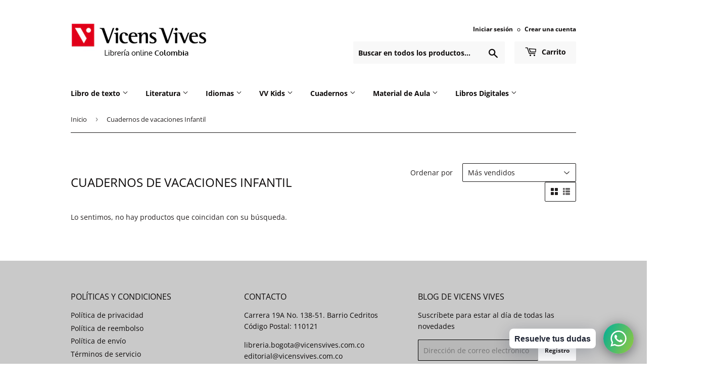

--- FILE ---
content_type: text/html; charset=utf-8
request_url: https://libreriavicensvives.com.co/collections/cuadernos-de-vacaciones-infantil
body_size: 17921
content:
<!doctype html>
<html class="no-touch no-js">
<head>
  <script>(function(H){H.className=H.className.replace(/\bno-js\b/,'js')})(document.documentElement)</script>
  <!-- Basic page needs ================================================== -->
  <meta charset="utf-8">
  <meta http-equiv="X-UA-Compatible" content="IE=edge,chrome=1">

  
  <link rel="shortcut icon" href="//libreriavicensvives.com.co/cdn/shop/files/VVLOGO_32x32.jpg?v=1614373126" type="image/png" />
  

  <!-- Title and description ================================================== -->
  <title>
  Cuadernos de vacaciones Infantil &ndash; Librería Vicens Vives Colombia
  </title>

  

  <!-- Product meta ================================================== -->
  <!-- /snippets/social-meta-tags.liquid -->




<meta property="og:site_name" content="Librería Vicens Vives Colombia">
<meta property="og:url" content="https://libreriavicensvives.com.co/collections/cuadernos-de-vacaciones-infantil">
<meta property="og:title" content="Cuadernos de vacaciones Infantil">
<meta property="og:type" content="product.group">
<meta property="og:description" content="Editorial líder en ediciones escolares de libro de texto y materiales didácticos para la educación infantil, primaria, secundaria, ESO, Bachillerato, Bachillerato Internacional, Formación Profesional, Universidad">

<meta property="og:image" content="http://libreriavicensvives.com.co/cdn/shop/files/VVLOGO_1200x1200.jpg?v=1614373126">
<meta property="og:image:secure_url" content="https://libreriavicensvives.com.co/cdn/shop/files/VVLOGO_1200x1200.jpg?v=1614373126">


  <meta name="twitter:site" content="@vicensvives">

<meta name="twitter:card" content="summary_large_image">
<meta name="twitter:title" content="Cuadernos de vacaciones Infantil">
<meta name="twitter:description" content="Editorial líder en ediciones escolares de libro de texto y materiales didácticos para la educación infantil, primaria, secundaria, ESO, Bachillerato, Bachillerato Internacional, Formación Profesional, Universidad">


  <!-- Helpers ================================================== -->
  <link rel="canonical" href="https://libreriavicensvives.com.co/collections/cuadernos-de-vacaciones-infantil">
  <meta name="viewport" content="width=device-width,initial-scale=1">

  <!-- CSS ================================================== -->
  <link href="//libreriavicensvives.com.co/cdn/shop/t/2/assets/theme.scss.css?v=61880194529997313241760088275" rel="stylesheet" type="text/css" media="all" />

  <!-- Header hook for plugins ================================================== -->
  <script>window.performance && window.performance.mark && window.performance.mark('shopify.content_for_header.start');</script><meta id="shopify-digital-wallet" name="shopify-digital-wallet" content="/43602182311/digital_wallets/dialog">
<link rel="alternate" type="application/atom+xml" title="Feed" href="/collections/cuadernos-de-vacaciones-infantil.atom" />
<link rel="alternate" type="application/json+oembed" href="https://libreriavicensvives.com.co/collections/cuadernos-de-vacaciones-infantil.oembed">
<script async="async" src="/checkouts/internal/preloads.js?locale=es-CO"></script>
<script id="shopify-features" type="application/json">{"accessToken":"700818fb471408e1915990a15ac4a809","betas":["rich-media-storefront-analytics"],"domain":"libreriavicensvives.com.co","predictiveSearch":true,"shopId":43602182311,"locale":"es"}</script>
<script>var Shopify = Shopify || {};
Shopify.shop = "libreria-online-vvcolombia.myshopify.com";
Shopify.locale = "es";
Shopify.currency = {"active":"COP","rate":"1.0"};
Shopify.country = "CO";
Shopify.theme = {"name":"Supply","id":105892184231,"schema_name":"Supply","schema_version":"8.9.24","theme_store_id":679,"role":"main"};
Shopify.theme.handle = "null";
Shopify.theme.style = {"id":null,"handle":null};
Shopify.cdnHost = "libreriavicensvives.com.co/cdn";
Shopify.routes = Shopify.routes || {};
Shopify.routes.root = "/";</script>
<script type="module">!function(o){(o.Shopify=o.Shopify||{}).modules=!0}(window);</script>
<script>!function(o){function n(){var o=[];function n(){o.push(Array.prototype.slice.apply(arguments))}return n.q=o,n}var t=o.Shopify=o.Shopify||{};t.loadFeatures=n(),t.autoloadFeatures=n()}(window);</script>
<script id="shop-js-analytics" type="application/json">{"pageType":"collection"}</script>
<script defer="defer" async type="module" src="//libreriavicensvives.com.co/cdn/shopifycloud/shop-js/modules/v2/client.init-shop-cart-sync_Dv_Iw91q.es.esm.js"></script>
<script defer="defer" async type="module" src="//libreriavicensvives.com.co/cdn/shopifycloud/shop-js/modules/v2/chunk.common_C-BXt62u.esm.js"></script>
<script type="module">
  await import("//libreriavicensvives.com.co/cdn/shopifycloud/shop-js/modules/v2/client.init-shop-cart-sync_Dv_Iw91q.es.esm.js");
await import("//libreriavicensvives.com.co/cdn/shopifycloud/shop-js/modules/v2/chunk.common_C-BXt62u.esm.js");

  window.Shopify.SignInWithShop?.initShopCartSync?.({"fedCMEnabled":true,"windoidEnabled":true});

</script>
<script>(function() {
  var isLoaded = false;
  function asyncLoad() {
    if (isLoaded) return;
    isLoaded = true;
    var urls = ["https:\/\/cdn.shopify.com\/s\/files\/1\/0033\/3538\/9233\/files\/31aug26paidd20_free_final_43.js?shop=libreria-online-vvcolombia.myshopify.com"];
    for (var i = 0; i < urls.length; i++) {
      var s = document.createElement('script');
      s.type = 'text/javascript';
      s.async = true;
      s.src = urls[i];
      var x = document.getElementsByTagName('script')[0];
      x.parentNode.insertBefore(s, x);
    }
  };
  if(window.attachEvent) {
    window.attachEvent('onload', asyncLoad);
  } else {
    window.addEventListener('load', asyncLoad, false);
  }
})();</script>
<script id="__st">var __st={"a":43602182311,"offset":-18000,"reqid":"0877a263-75f0-4d4a-b12d-6dc33fa38d5a-1762668267","pageurl":"libreriavicensvives.com.co\/collections\/cuadernos-de-vacaciones-infantil","u":"c457eb9084a9","p":"collection","rtyp":"collection","rid":227089383591};</script>
<script>window.ShopifyPaypalV4VisibilityTracking = true;</script>
<script id="captcha-bootstrap">!function(){'use strict';const t='contact',e='account',n='new_comment',o=[[t,t],['blogs',n],['comments',n],[t,'customer']],c=[[e,'customer_login'],[e,'guest_login'],[e,'recover_customer_password'],[e,'create_customer']],r=t=>t.map((([t,e])=>`form[action*='/${t}']:not([data-nocaptcha='true']) input[name='form_type'][value='${e}']`)).join(','),a=t=>()=>t?[...document.querySelectorAll(t)].map((t=>t.form)):[];function s(){const t=[...o],e=r(t);return a(e)}const i='password',u='form_key',d=['recaptcha-v3-token','g-recaptcha-response','h-captcha-response',i],f=()=>{try{return window.sessionStorage}catch{return}},m='__shopify_v',_=t=>t.elements[u];function p(t,e,n=!1){try{const o=window.sessionStorage,c=JSON.parse(o.getItem(e)),{data:r}=function(t){const{data:e,action:n}=t;return t[m]||n?{data:e,action:n}:{data:t,action:n}}(c);for(const[e,n]of Object.entries(r))t.elements[e]&&(t.elements[e].value=n);n&&o.removeItem(e)}catch(o){console.error('form repopulation failed',{error:o})}}const l='form_type',E='cptcha';function T(t){t.dataset[E]=!0}const w=window,h=w.document,L='Shopify',v='ce_forms',y='captcha';let A=!1;((t,e)=>{const n=(g='f06e6c50-85a8-45c8-87d0-21a2b65856fe',I='https://cdn.shopify.com/shopifycloud/storefront-forms-hcaptcha/ce_storefront_forms_captcha_hcaptcha.v1.5.2.iife.js',D={infoText:'Protegido por hCaptcha',privacyText:'Privacidad',termsText:'Términos'},(t,e,n)=>{const o=w[L][v],c=o.bindForm;if(c)return c(t,g,e,D).then(n);var r;o.q.push([[t,g,e,D],n]),r=I,A||(h.body.append(Object.assign(h.createElement('script'),{id:'captcha-provider',async:!0,src:r})),A=!0)});var g,I,D;w[L]=w[L]||{},w[L][v]=w[L][v]||{},w[L][v].q=[],w[L][y]=w[L][y]||{},w[L][y].protect=function(t,e){n(t,void 0,e),T(t)},Object.freeze(w[L][y]),function(t,e,n,w,h,L){const[v,y,A,g]=function(t,e,n){const i=e?o:[],u=t?c:[],d=[...i,...u],f=r(d),m=r(i),_=r(d.filter((([t,e])=>n.includes(e))));return[a(f),a(m),a(_),s()]}(w,h,L),I=t=>{const e=t.target;return e instanceof HTMLFormElement?e:e&&e.form},D=t=>v().includes(t);t.addEventListener('submit',(t=>{const e=I(t);if(!e)return;const n=D(e)&&!e.dataset.hcaptchaBound&&!e.dataset.recaptchaBound,o=_(e),c=g().includes(e)&&(!o||!o.value);(n||c)&&t.preventDefault(),c&&!n&&(function(t){try{if(!f())return;!function(t){const e=f();if(!e)return;const n=_(t);if(!n)return;const o=n.value;o&&e.removeItem(o)}(t);const e=Array.from(Array(32),(()=>Math.random().toString(36)[2])).join('');!function(t,e){_(t)||t.append(Object.assign(document.createElement('input'),{type:'hidden',name:u})),t.elements[u].value=e}(t,e),function(t,e){const n=f();if(!n)return;const o=[...t.querySelectorAll(`input[type='${i}']`)].map((({name:t})=>t)),c=[...d,...o],r={};for(const[a,s]of new FormData(t).entries())c.includes(a)||(r[a]=s);n.setItem(e,JSON.stringify({[m]:1,action:t.action,data:r}))}(t,e)}catch(e){console.error('failed to persist form',e)}}(e),e.submit())}));const S=(t,e)=>{t&&!t.dataset[E]&&(n(t,e.some((e=>e===t))),T(t))};for(const o of['focusin','change'])t.addEventListener(o,(t=>{const e=I(t);D(e)&&S(e,y())}));const B=e.get('form_key'),M=e.get(l),P=B&&M;t.addEventListener('DOMContentLoaded',(()=>{const t=y();if(P)for(const e of t)e.elements[l].value===M&&p(e,B);[...new Set([...A(),...v().filter((t=>'true'===t.dataset.shopifyCaptcha))])].forEach((e=>S(e,t)))}))}(h,new URLSearchParams(w.location.search),n,t,e,['guest_login'])})(!0,!1)}();</script>
<script integrity="sha256-52AcMU7V7pcBOXWImdc/TAGTFKeNjmkeM1Pvks/DTgc=" data-source-attribution="shopify.loadfeatures" defer="defer" src="//libreriavicensvives.com.co/cdn/shopifycloud/storefront/assets/storefront/load_feature-81c60534.js" crossorigin="anonymous"></script>
<script data-source-attribution="shopify.dynamic_checkout.dynamic.init">var Shopify=Shopify||{};Shopify.PaymentButton=Shopify.PaymentButton||{isStorefrontPortableWallets:!0,init:function(){window.Shopify.PaymentButton.init=function(){};var t=document.createElement("script");t.src="https://libreriavicensvives.com.co/cdn/shopifycloud/portable-wallets/latest/portable-wallets.es.js",t.type="module",document.head.appendChild(t)}};
</script>
<script data-source-attribution="shopify.dynamic_checkout.buyer_consent">
  function portableWalletsHideBuyerConsent(e){var t=document.getElementById("shopify-buyer-consent"),n=document.getElementById("shopify-subscription-policy-button");t&&n&&(t.classList.add("hidden"),t.setAttribute("aria-hidden","true"),n.removeEventListener("click",e))}function portableWalletsShowBuyerConsent(e){var t=document.getElementById("shopify-buyer-consent"),n=document.getElementById("shopify-subscription-policy-button");t&&n&&(t.classList.remove("hidden"),t.removeAttribute("aria-hidden"),n.addEventListener("click",e))}window.Shopify?.PaymentButton&&(window.Shopify.PaymentButton.hideBuyerConsent=portableWalletsHideBuyerConsent,window.Shopify.PaymentButton.showBuyerConsent=portableWalletsShowBuyerConsent);
</script>
<script data-source-attribution="shopify.dynamic_checkout.cart.bootstrap">document.addEventListener("DOMContentLoaded",(function(){function t(){return document.querySelector("shopify-accelerated-checkout-cart, shopify-accelerated-checkout")}if(t())Shopify.PaymentButton.init();else{new MutationObserver((function(e,n){t()&&(Shopify.PaymentButton.init(),n.disconnect())})).observe(document.body,{childList:!0,subtree:!0})}}));
</script>

<script>window.performance && window.performance.mark && window.performance.mark('shopify.content_for_header.end');</script>

  
  

  <script src="//libreriavicensvives.com.co/cdn/shop/t/2/assets/jquery-2.2.3.min.js?v=58211863146907186831595336746" type="text/javascript"></script>

  <script src="//libreriavicensvives.com.co/cdn/shop/t/2/assets/lazysizes.min.js?v=8147953233334221341595336747" async="async"></script>
  <script src="//libreriavicensvives.com.co/cdn/shop/t/2/assets/vendor.js?v=106177282645720727331595336749" defer="defer"></script>
  <script src="//libreriavicensvives.com.co/cdn/shop/t/2/assets/theme.js?v=85592227906681526011595336760" defer="defer"></script>


<link href="https://monorail-edge.shopifysvc.com" rel="dns-prefetch">
<script>(function(){if ("sendBeacon" in navigator && "performance" in window) {try {var session_token_from_headers = performance.getEntriesByType('navigation')[0].serverTiming.find(x => x.name == '_s').description;} catch {var session_token_from_headers = undefined;}var session_cookie_matches = document.cookie.match(/_shopify_s=([^;]*)/);var session_token_from_cookie = session_cookie_matches && session_cookie_matches.length === 2 ? session_cookie_matches[1] : "";var session_token = session_token_from_headers || session_token_from_cookie || "";function handle_abandonment_event(e) {var entries = performance.getEntries().filter(function(entry) {return /monorail-edge.shopifysvc.com/.test(entry.name);});if (!window.abandonment_tracked && entries.length === 0) {window.abandonment_tracked = true;var currentMs = Date.now();var navigation_start = performance.timing.navigationStart;var payload = {shop_id: 43602182311,url: window.location.href,navigation_start,duration: currentMs - navigation_start,session_token,page_type: "collection"};window.navigator.sendBeacon("https://monorail-edge.shopifysvc.com/v1/produce", JSON.stringify({schema_id: "online_store_buyer_site_abandonment/1.1",payload: payload,metadata: {event_created_at_ms: currentMs,event_sent_at_ms: currentMs}}));}}window.addEventListener('pagehide', handle_abandonment_event);}}());</script>
<script id="web-pixels-manager-setup">(function e(e,d,r,n,o){if(void 0===o&&(o={}),!Boolean(null===(a=null===(i=window.Shopify)||void 0===i?void 0:i.analytics)||void 0===a?void 0:a.replayQueue)){var i,a;window.Shopify=window.Shopify||{};var t=window.Shopify;t.analytics=t.analytics||{};var s=t.analytics;s.replayQueue=[],s.publish=function(e,d,r){return s.replayQueue.push([e,d,r]),!0};try{self.performance.mark("wpm:start")}catch(e){}var l=function(){var e={modern:/Edge?\/(1{2}[4-9]|1[2-9]\d|[2-9]\d{2}|\d{4,})\.\d+(\.\d+|)|Firefox\/(1{2}[4-9]|1[2-9]\d|[2-9]\d{2}|\d{4,})\.\d+(\.\d+|)|Chrom(ium|e)\/(9{2}|\d{3,})\.\d+(\.\d+|)|(Maci|X1{2}).+ Version\/(15\.\d+|(1[6-9]|[2-9]\d|\d{3,})\.\d+)([,.]\d+|)( \(\w+\)|)( Mobile\/\w+|) Safari\/|Chrome.+OPR\/(9{2}|\d{3,})\.\d+\.\d+|(CPU[ +]OS|iPhone[ +]OS|CPU[ +]iPhone|CPU IPhone OS|CPU iPad OS)[ +]+(15[._]\d+|(1[6-9]|[2-9]\d|\d{3,})[._]\d+)([._]\d+|)|Android:?[ /-](13[3-9]|1[4-9]\d|[2-9]\d{2}|\d{4,})(\.\d+|)(\.\d+|)|Android.+Firefox\/(13[5-9]|1[4-9]\d|[2-9]\d{2}|\d{4,})\.\d+(\.\d+|)|Android.+Chrom(ium|e)\/(13[3-9]|1[4-9]\d|[2-9]\d{2}|\d{4,})\.\d+(\.\d+|)|SamsungBrowser\/([2-9]\d|\d{3,})\.\d+/,legacy:/Edge?\/(1[6-9]|[2-9]\d|\d{3,})\.\d+(\.\d+|)|Firefox\/(5[4-9]|[6-9]\d|\d{3,})\.\d+(\.\d+|)|Chrom(ium|e)\/(5[1-9]|[6-9]\d|\d{3,})\.\d+(\.\d+|)([\d.]+$|.*Safari\/(?![\d.]+ Edge\/[\d.]+$))|(Maci|X1{2}).+ Version\/(10\.\d+|(1[1-9]|[2-9]\d|\d{3,})\.\d+)([,.]\d+|)( \(\w+\)|)( Mobile\/\w+|) Safari\/|Chrome.+OPR\/(3[89]|[4-9]\d|\d{3,})\.\d+\.\d+|(CPU[ +]OS|iPhone[ +]OS|CPU[ +]iPhone|CPU IPhone OS|CPU iPad OS)[ +]+(10[._]\d+|(1[1-9]|[2-9]\d|\d{3,})[._]\d+)([._]\d+|)|Android:?[ /-](13[3-9]|1[4-9]\d|[2-9]\d{2}|\d{4,})(\.\d+|)(\.\d+|)|Mobile Safari.+OPR\/([89]\d|\d{3,})\.\d+\.\d+|Android.+Firefox\/(13[5-9]|1[4-9]\d|[2-9]\d{2}|\d{4,})\.\d+(\.\d+|)|Android.+Chrom(ium|e)\/(13[3-9]|1[4-9]\d|[2-9]\d{2}|\d{4,})\.\d+(\.\d+|)|Android.+(UC? ?Browser|UCWEB|U3)[ /]?(15\.([5-9]|\d{2,})|(1[6-9]|[2-9]\d|\d{3,})\.\d+)\.\d+|SamsungBrowser\/(5\.\d+|([6-9]|\d{2,})\.\d+)|Android.+MQ{2}Browser\/(14(\.(9|\d{2,})|)|(1[5-9]|[2-9]\d|\d{3,})(\.\d+|))(\.\d+|)|K[Aa][Ii]OS\/(3\.\d+|([4-9]|\d{2,})\.\d+)(\.\d+|)/},d=e.modern,r=e.legacy,n=navigator.userAgent;return n.match(d)?"modern":n.match(r)?"legacy":"unknown"}(),u="modern"===l?"modern":"legacy",c=(null!=n?n:{modern:"",legacy:""})[u],f=function(e){return[e.baseUrl,"/wpm","/b",e.hashVersion,"modern"===e.buildTarget?"m":"l",".js"].join("")}({baseUrl:d,hashVersion:r,buildTarget:u}),m=function(e){var d=e.version,r=e.bundleTarget,n=e.surface,o=e.pageUrl,i=e.monorailEndpoint;return{emit:function(e){var a=e.status,t=e.errorMsg,s=(new Date).getTime(),l=JSON.stringify({metadata:{event_sent_at_ms:s},events:[{schema_id:"web_pixels_manager_load/3.1",payload:{version:d,bundle_target:r,page_url:o,status:a,surface:n,error_msg:t},metadata:{event_created_at_ms:s}}]});if(!i)return console&&console.warn&&console.warn("[Web Pixels Manager] No Monorail endpoint provided, skipping logging."),!1;try{return self.navigator.sendBeacon.bind(self.navigator)(i,l)}catch(e){}var u=new XMLHttpRequest;try{return u.open("POST",i,!0),u.setRequestHeader("Content-Type","text/plain"),u.send(l),!0}catch(e){return console&&console.warn&&console.warn("[Web Pixels Manager] Got an unhandled error while logging to Monorail."),!1}}}}({version:r,bundleTarget:l,surface:e.surface,pageUrl:self.location.href,monorailEndpoint:e.monorailEndpoint});try{o.browserTarget=l,function(e){var d=e.src,r=e.async,n=void 0===r||r,o=e.onload,i=e.onerror,a=e.sri,t=e.scriptDataAttributes,s=void 0===t?{}:t,l=document.createElement("script"),u=document.querySelector("head"),c=document.querySelector("body");if(l.async=n,l.src=d,a&&(l.integrity=a,l.crossOrigin="anonymous"),s)for(var f in s)if(Object.prototype.hasOwnProperty.call(s,f))try{l.dataset[f]=s[f]}catch(e){}if(o&&l.addEventListener("load",o),i&&l.addEventListener("error",i),u)u.appendChild(l);else{if(!c)throw new Error("Did not find a head or body element to append the script");c.appendChild(l)}}({src:f,async:!0,onload:function(){if(!function(){var e,d;return Boolean(null===(d=null===(e=window.Shopify)||void 0===e?void 0:e.analytics)||void 0===d?void 0:d.initialized)}()){var d=window.webPixelsManager.init(e)||void 0;if(d){var r=window.Shopify.analytics;r.replayQueue.forEach((function(e){var r=e[0],n=e[1],o=e[2];d.publishCustomEvent(r,n,o)})),r.replayQueue=[],r.publish=d.publishCustomEvent,r.visitor=d.visitor,r.initialized=!0}}},onerror:function(){return m.emit({status:"failed",errorMsg:"".concat(f," has failed to load")})},sri:function(e){var d=/^sha384-[A-Za-z0-9+/=]+$/;return"string"==typeof e&&d.test(e)}(c)?c:"",scriptDataAttributes:o}),m.emit({status:"loading"})}catch(e){m.emit({status:"failed",errorMsg:(null==e?void 0:e.message)||"Unknown error"})}}})({shopId: 43602182311,storefrontBaseUrl: "https://libreriavicensvives.com.co",extensionsBaseUrl: "https://extensions.shopifycdn.com/cdn/shopifycloud/web-pixels-manager",monorailEndpoint: "https://monorail-edge.shopifysvc.com/unstable/produce_batch",surface: "storefront-renderer",enabledBetaFlags: ["2dca8a86"],webPixelsConfigList: [{"id":"shopify-app-pixel","configuration":"{}","eventPayloadVersion":"v1","runtimeContext":"STRICT","scriptVersion":"0450","apiClientId":"shopify-pixel","type":"APP","privacyPurposes":["ANALYTICS","MARKETING"]},{"id":"shopify-custom-pixel","eventPayloadVersion":"v1","runtimeContext":"LAX","scriptVersion":"0450","apiClientId":"shopify-pixel","type":"CUSTOM","privacyPurposes":["ANALYTICS","MARKETING"]}],isMerchantRequest: false,initData: {"shop":{"name":"Librería Vicens Vives Colombia","paymentSettings":{"currencyCode":"COP"},"myshopifyDomain":"libreria-online-vvcolombia.myshopify.com","countryCode":"CO","storefrontUrl":"https:\/\/libreriavicensvives.com.co"},"customer":null,"cart":null,"checkout":null,"productVariants":[],"purchasingCompany":null},},"https://libreriavicensvives.com.co/cdn","ae1676cfwd2530674p4253c800m34e853cb",{"modern":"","legacy":""},{"shopId":"43602182311","storefrontBaseUrl":"https:\/\/libreriavicensvives.com.co","extensionBaseUrl":"https:\/\/extensions.shopifycdn.com\/cdn\/shopifycloud\/web-pixels-manager","surface":"storefront-renderer","enabledBetaFlags":"[\"2dca8a86\"]","isMerchantRequest":"false","hashVersion":"ae1676cfwd2530674p4253c800m34e853cb","publish":"custom","events":"[[\"page_viewed\",{}],[\"collection_viewed\",{\"collection\":{\"id\":\"227089383591\",\"title\":\"Cuadernos de vacaciones Infantil\",\"productVariants\":[]}}]]"});</script><script>
  window.ShopifyAnalytics = window.ShopifyAnalytics || {};
  window.ShopifyAnalytics.meta = window.ShopifyAnalytics.meta || {};
  window.ShopifyAnalytics.meta.currency = 'COP';
  var meta = {"products":[],"page":{"pageType":"collection","resourceType":"collection","resourceId":227089383591}};
  for (var attr in meta) {
    window.ShopifyAnalytics.meta[attr] = meta[attr];
  }
</script>
<script class="analytics">
  (function () {
    var customDocumentWrite = function(content) {
      var jquery = null;

      if (window.jQuery) {
        jquery = window.jQuery;
      } else if (window.Checkout && window.Checkout.$) {
        jquery = window.Checkout.$;
      }

      if (jquery) {
        jquery('body').append(content);
      }
    };

    var hasLoggedConversion = function(token) {
      if (token) {
        return document.cookie.indexOf('loggedConversion=' + token) !== -1;
      }
      return false;
    }

    var setCookieIfConversion = function(token) {
      if (token) {
        var twoMonthsFromNow = new Date(Date.now());
        twoMonthsFromNow.setMonth(twoMonthsFromNow.getMonth() + 2);

        document.cookie = 'loggedConversion=' + token + '; expires=' + twoMonthsFromNow;
      }
    }

    var trekkie = window.ShopifyAnalytics.lib = window.trekkie = window.trekkie || [];
    if (trekkie.integrations) {
      return;
    }
    trekkie.methods = [
      'identify',
      'page',
      'ready',
      'track',
      'trackForm',
      'trackLink'
    ];
    trekkie.factory = function(method) {
      return function() {
        var args = Array.prototype.slice.call(arguments);
        args.unshift(method);
        trekkie.push(args);
        return trekkie;
      };
    };
    for (var i = 0; i < trekkie.methods.length; i++) {
      var key = trekkie.methods[i];
      trekkie[key] = trekkie.factory(key);
    }
    trekkie.load = function(config) {
      trekkie.config = config || {};
      trekkie.config.initialDocumentCookie = document.cookie;
      var first = document.getElementsByTagName('script')[0];
      var script = document.createElement('script');
      script.type = 'text/javascript';
      script.onerror = function(e) {
        var scriptFallback = document.createElement('script');
        scriptFallback.type = 'text/javascript';
        scriptFallback.onerror = function(error) {
                var Monorail = {
      produce: function produce(monorailDomain, schemaId, payload) {
        var currentMs = new Date().getTime();
        var event = {
          schema_id: schemaId,
          payload: payload,
          metadata: {
            event_created_at_ms: currentMs,
            event_sent_at_ms: currentMs
          }
        };
        return Monorail.sendRequest("https://" + monorailDomain + "/v1/produce", JSON.stringify(event));
      },
      sendRequest: function sendRequest(endpointUrl, payload) {
        // Try the sendBeacon API
        if (window && window.navigator && typeof window.navigator.sendBeacon === 'function' && typeof window.Blob === 'function' && !Monorail.isIos12()) {
          var blobData = new window.Blob([payload], {
            type: 'text/plain'
          });

          if (window.navigator.sendBeacon(endpointUrl, blobData)) {
            return true;
          } // sendBeacon was not successful

        } // XHR beacon

        var xhr = new XMLHttpRequest();

        try {
          xhr.open('POST', endpointUrl);
          xhr.setRequestHeader('Content-Type', 'text/plain');
          xhr.send(payload);
        } catch (e) {
          console.log(e);
        }

        return false;
      },
      isIos12: function isIos12() {
        return window.navigator.userAgent.lastIndexOf('iPhone; CPU iPhone OS 12_') !== -1 || window.navigator.userAgent.lastIndexOf('iPad; CPU OS 12_') !== -1;
      }
    };
    Monorail.produce('monorail-edge.shopifysvc.com',
      'trekkie_storefront_load_errors/1.1',
      {shop_id: 43602182311,
      theme_id: 105892184231,
      app_name: "storefront",
      context_url: window.location.href,
      source_url: "//libreriavicensvives.com.co/cdn/s/trekkie.storefront.308893168db1679b4a9f8a086857af995740364f.min.js"});

        };
        scriptFallback.async = true;
        scriptFallback.src = '//libreriavicensvives.com.co/cdn/s/trekkie.storefront.308893168db1679b4a9f8a086857af995740364f.min.js';
        first.parentNode.insertBefore(scriptFallback, first);
      };
      script.async = true;
      script.src = '//libreriavicensvives.com.co/cdn/s/trekkie.storefront.308893168db1679b4a9f8a086857af995740364f.min.js';
      first.parentNode.insertBefore(script, first);
    };
    trekkie.load(
      {"Trekkie":{"appName":"storefront","development":false,"defaultAttributes":{"shopId":43602182311,"isMerchantRequest":null,"themeId":105892184231,"themeCityHash":"14136576665726011379","contentLanguage":"es","currency":"COP","eventMetadataId":"c9cda300-b8c2-4477-a184-d4f3b8612f0d"},"isServerSideCookieWritingEnabled":true,"monorailRegion":"shop_domain","enabledBetaFlags":["f0df213a"]},"Session Attribution":{},"S2S":{"facebookCapiEnabled":false,"source":"trekkie-storefront-renderer","apiClientId":580111}}
    );

    var loaded = false;
    trekkie.ready(function() {
      if (loaded) return;
      loaded = true;

      window.ShopifyAnalytics.lib = window.trekkie;

      var originalDocumentWrite = document.write;
      document.write = customDocumentWrite;
      try { window.ShopifyAnalytics.merchantGoogleAnalytics.call(this); } catch(error) {};
      document.write = originalDocumentWrite;

      window.ShopifyAnalytics.lib.page(null,{"pageType":"collection","resourceType":"collection","resourceId":227089383591,"shopifyEmitted":true});

      var match = window.location.pathname.match(/checkouts\/(.+)\/(thank_you|post_purchase)/)
      var token = match? match[1]: undefined;
      if (!hasLoggedConversion(token)) {
        setCookieIfConversion(token);
        window.ShopifyAnalytics.lib.track("Viewed Product Category",{"currency":"COP","category":"Collection: cuadernos-de-vacaciones-infantil","collectionName":"cuadernos-de-vacaciones-infantil","collectionId":227089383591,"nonInteraction":true},undefined,undefined,{"shopifyEmitted":true});
      }
    });


        var eventsListenerScript = document.createElement('script');
        eventsListenerScript.async = true;
        eventsListenerScript.src = "//libreriavicensvives.com.co/cdn/shopifycloud/storefront/assets/shop_events_listener-3da45d37.js";
        document.getElementsByTagName('head')[0].appendChild(eventsListenerScript);

})();</script>
  <script>
  if (!window.ga || (window.ga && typeof window.ga !== 'function')) {
    window.ga = function ga() {
      (window.ga.q = window.ga.q || []).push(arguments);
      if (window.Shopify && window.Shopify.analytics && typeof window.Shopify.analytics.publish === 'function') {
        window.Shopify.analytics.publish("ga_stub_called", {}, {sendTo: "google_osp_migration"});
      }
      console.error("Shopify's Google Analytics stub called with:", Array.from(arguments), "\nSee https://help.shopify.com/manual/promoting-marketing/pixels/pixel-migration#google for more information.");
    };
    if (window.Shopify && window.Shopify.analytics && typeof window.Shopify.analytics.publish === 'function') {
      window.Shopify.analytics.publish("ga_stub_initialized", {}, {sendTo: "google_osp_migration"});
    }
  }
</script>
<script
  defer
  src="https://libreriavicensvives.com.co/cdn/shopifycloud/perf-kit/shopify-perf-kit-2.1.2.min.js"
  data-application="storefront-renderer"
  data-shop-id="43602182311"
  data-render-region="gcp-us-central1"
  data-page-type="collection"
  data-theme-instance-id="105892184231"
  data-theme-name="Supply"
  data-theme-version="8.9.24"
  data-monorail-region="shop_domain"
  data-resource-timing-sampling-rate="10"
  data-shs="true"
  data-shs-beacon="true"
  data-shs-export-with-fetch="true"
  data-shs-logs-sample-rate="1"
></script>
</head>

<body id="cuadernos-de-vacaciones-infantil" class="template-collection">

  <div id="shopify-section-header" class="shopify-section header-section"><header class="site-header" role="banner" data-section-id="header" data-section-type="header-section">
  <div class="wrapper">

    <div class="grid--full">
      <div class="grid-item large--one-half">
        
          <div class="h1 header-logo" itemscope itemtype="http://schema.org/Organization">
        
          
          

          <a href="/" itemprop="url">
            <div class="lazyload__image-wrapper no-js header-logo__image" style="max-width:300px;">
              <div style="padding-top:23.0%;">
                <img class="lazyload js"
                  data-src="//libreriavicensvives.com.co/cdn/shop/files/Logo_VV_horizontal_320-co_f979ca4c-aca3-4114-8899-99ba5f08011c_{width}x.png?v=1633085127"
                  data-widths="[180, 360, 540, 720, 900, 1080, 1296, 1512, 1728, 2048]"
                  data-aspectratio="4.3478260869565215"
                  data-sizes="auto"
                  alt="Librería Vicens Vives Colombia"
                  style="width:300px;">
              </div>
            </div>
            <noscript>
              
              <img src="//libreriavicensvives.com.co/cdn/shop/files/Logo_VV_horizontal_320-co_f979ca4c-aca3-4114-8899-99ba5f08011c_300x.png?v=1633085127"
                srcset="//libreriavicensvives.com.co/cdn/shop/files/Logo_VV_horizontal_320-co_f979ca4c-aca3-4114-8899-99ba5f08011c_300x.png?v=1633085127 1x, //libreriavicensvives.com.co/cdn/shop/files/Logo_VV_horizontal_320-co_f979ca4c-aca3-4114-8899-99ba5f08011c_300x@2x.png?v=1633085127 2x"
                alt="Librería Vicens Vives Colombia"
                itemprop="logo"
                style="max-width:300px;">
            </noscript>
          </a>
          
        
          </div>
        
      </div>

      <div class="grid-item large--one-half text-center large--text-right">
        
          <div class="site-header--text-links medium-down--hide">
            
              

                <p></p>

              
            

            
              <span class="site-header--meta-links medium-down--hide">
                
                  <a href="/account/login" id="customer_login_link">Iniciar sesión</a>
                  <span class="site-header--spacer">o</span>
                  <a href="/account/register" id="customer_register_link">Crear una cuenta</a>
                
              </span>
            
          </div>

          <br class="medium-down--hide">
        

        <form action="/search" method="get" class="search-bar" role="search">
  <input type="hidden" name="type" value="product">

  <input type="search" name="q" value="" placeholder="Buscar en todos los productos..." aria-label="Buscar en todos los productos...">
  <button type="submit" class="search-bar--submit icon-fallback-text">
    <span class="icon icon-search" aria-hidden="true"></span>
    <span class="fallback-text">Buscar</span>
  </button>
</form>


        <a href="/cart" class="header-cart-btn cart-toggle">
          <span class="icon icon-cart"></span>
          Carrito <span class="cart-count cart-badge--desktop hidden-count">0</span>
        </a>
      </div>
    </div>

  </div>
</header>

<div id="mobileNavBar">
  <div class="display-table-cell">
    <button class="menu-toggle mobileNavBar-link" aria-controls="navBar" aria-expanded="false"><span class="icon icon-hamburger" aria-hidden="true"></span>Más</button>
  </div>
  <div class="display-table-cell">
    <a href="/cart" class="cart-toggle mobileNavBar-link">
      <span class="icon icon-cart"></span>
      Carrito <span class="cart-count hidden-count">0</span>
    </a>
  </div>
</div>

<nav class="nav-bar" id="navBar" role="navigation">
  <div class="wrapper">
    <form action="/search" method="get" class="search-bar" role="search">
  <input type="hidden" name="type" value="product">

  <input type="search" name="q" value="" placeholder="Buscar en todos los productos..." aria-label="Buscar en todos los productos...">
  <button type="submit" class="search-bar--submit icon-fallback-text">
    <span class="icon icon-search" aria-hidden="true"></span>
    <span class="fallback-text">Buscar</span>
  </button>
</form>

    <ul class="mobile-nav" id="MobileNav">
  
  <li class="large--hide">
    <a href="/">Inicio</a>
  </li>
  
  
    
      
      <li
        class="mobile-nav--has-dropdown "
        aria-haspopup="true">
        <a
          href="/collections/libro-de-texto"
          class="mobile-nav--link"
          data-meganav-type="parent"
          >
            Libro de texto
        </a>
        <button class="icon icon-arrow-down mobile-nav--button"
          aria-expanded="false"
          aria-label="Libro de texto Más">
        </button>
        <ul
          id="MenuParent-1"
          class="mobile-nav--dropdown mobile-nav--has-grandchildren"
          data-meganav-dropdown>
          
            
            
              <li
                class="mobile-nav--has-dropdown mobile-nav--has-dropdown-grandchild "
                aria-haspopup="true">
                <a
                  href="/collections/infantil-l-texto"
                  class="mobile-nav--link"
                  data-meganav-type="parent"
                  >
                    Infantil L.Texto
                </a>
                <button class="icon icon-arrow-down mobile-nav--button"
                  aria-expanded="false"
                  aria-label="Infantil L.Texto Más">
                </button>
                <ul
                  id="MenuChildren-1-1"
                  class="mobile-nav--dropdown-grandchild"
                  data-meganav-dropdown>
                  
                    <li>
                      <a
                        href="/collections/globalizado-infantil"
                        class="mobile-nav--link"
                        data-meganav-type="child"
                        >
                          Globalizado Infantil
                        </a>
                    </li>
                  
                    <li>
                      <a
                        href="/collections/grafomotricidad-infantil"
                        class="mobile-nav--link"
                        data-meganav-type="child"
                        >
                          Grafomotricidad Infantil
                        </a>
                    </li>
                  
                    <li>
                      <a
                        href="/collections/ingles-infantil"
                        class="mobile-nav--link"
                        data-meganav-type="child"
                        >
                          Inglés Infantil
                        </a>
                    </li>
                  
                    <li>
                      <a
                        href="/collections/lengua-y-literatura-infantil"
                        class="mobile-nav--link"
                        data-meganav-type="child"
                        >
                          Lengua y Literatura Infantil
                        </a>
                    </li>
                  
                    <li>
                      <a
                        href="/collections/matematicas-infantil"
                        class="mobile-nav--link"
                        data-meganav-type="child"
                        >
                          Matemáticas Infantil
                        </a>
                    </li>
                  
                    <li>
                      <a
                        href="/collections/musica-infantil"
                        class="mobile-nav--link"
                        data-meganav-type="child"
                        >
                          Música Infantil
                        </a>
                    </li>
                  
                    <li>
                      <a
                        href="/collections/plastica-infantil"
                        class="mobile-nav--link"
                        data-meganav-type="child"
                        >
                          Plástica Infantil
                        </a>
                    </li>
                  
                    <li>
                      <a
                        href="/collections/religion-infantil"
                        class="mobile-nav--link"
                        data-meganav-type="child"
                        >
                          Religión Infantil
                        </a>
                    </li>
                  
                </ul>
              </li>
            
          
            
            
              <li
                class="mobile-nav--has-dropdown mobile-nav--has-dropdown-grandchild "
                aria-haspopup="true">
                <a
                  href="/collections/primaria-l-texto"
                  class="mobile-nav--link"
                  data-meganav-type="parent"
                  >
                    Primaria L.Texto
                </a>
                <button class="icon icon-arrow-down mobile-nav--button"
                  aria-expanded="false"
                  aria-label="Primaria L.Texto Más">
                </button>
                <ul
                  id="MenuChildren-1-2"
                  class="mobile-nav--dropdown-grandchild"
                  data-meganav-dropdown>
                  
                    <li>
                      <a
                        href="/collections/ciencias-naturales-primaria"
                        class="mobile-nav--link"
                        data-meganav-type="child"
                        >
                          Ciencias Naturales Primaria
                        </a>
                    </li>
                  
                    <li>
                      <a
                        href="/collections/ciencias-sociales-primaria"
                        class="mobile-nav--link"
                        data-meganav-type="child"
                        >
                          Ciencias Sociales Primaria
                        </a>
                    </li>
                  
                    <li>
                      <a
                        href="/collections/ciencias-sociales-y-naturales-primaria"
                        class="mobile-nav--link"
                        data-meganav-type="child"
                        >
                          Ciencias sociales y naturales Primaria
                        </a>
                    </li>
                  
                    <li>
                      <a
                        href="/collections/cultura-digital-primaria"
                        class="mobile-nav--link"
                        data-meganav-type="child"
                        >
                          Cultura Digital Primaria
                        </a>
                    </li>
                  
                    <li>
                      <a
                        href="/collections/educacion-fisica-primaria"
                        class="mobile-nav--link"
                        data-meganav-type="child"
                        >
                          Educación Física Primaria
                        </a>
                    </li>
                  
                    <li>
                      <a
                        href="/collections/frances-primaria"
                        class="mobile-nav--link"
                        data-meganav-type="child"
                        >
                          Francés Primaria
                        </a>
                    </li>
                  
                    <li>
                      <a
                        href="/collections/globalizado-primaria"
                        class="mobile-nav--link"
                        data-meganav-type="child"
                        >
                          Globalizado Primaria
                        </a>
                    </li>
                  
                    <li>
                      <a
                        href="/collections/ingles-primaria"
                        class="mobile-nav--link"
                        data-meganav-type="child"
                        >
                          Inglés Primaria
                        </a>
                    </li>
                  
                    <li>
                      <a
                        href="/collections/lengua-y-literatura-primaria"
                        class="mobile-nav--link"
                        data-meganav-type="child"
                        >
                          Lengua y Literatura Primaria
                        </a>
                    </li>
                  
                    <li>
                      <a
                        href="/collections/matematicas-primaria"
                        class="mobile-nav--link"
                        data-meganav-type="child"
                        >
                          Matemáticas Primaria
                        </a>
                    </li>
                  
                    <li>
                      <a
                        href="/collections/musica-primaria"
                        class="mobile-nav--link"
                        data-meganav-type="child"
                        >
                          Música Primaria
                        </a>
                    </li>
                  
                    <li>
                      <a
                        href="/collections/plastica-primaria"
                        class="mobile-nav--link"
                        data-meganav-type="child"
                        >
                          Plástica Primaria
                        </a>
                    </li>
                  
                    <li>
                      <a
                        href="/collections/religion-primaria"
                        class="mobile-nav--link"
                        data-meganav-type="child"
                        >
                          Religión Primaria
                        </a>
                    </li>
                  
                    <li>
                      <a
                        href="/collections/valores-ciudadania-y-etica-primaria"
                        class="mobile-nav--link"
                        data-meganav-type="child"
                        >
                          Valores, ciudadania y ética Primaria
                        </a>
                    </li>
                  
                </ul>
              </li>
            
          
            
            
              <li
                class="mobile-nav--has-dropdown mobile-nav--has-dropdown-grandchild "
                aria-haspopup="true">
                <a
                  href="/collections/secundaria-l-texto"
                  class="mobile-nav--link"
                  data-meganav-type="parent"
                  >
                    Secundaria L.Texto
                </a>
                <button class="icon icon-arrow-down mobile-nav--button"
                  aria-expanded="false"
                  aria-label="Secundaria L.Texto Más">
                </button>
                <ul
                  id="MenuChildren-1-3"
                  class="mobile-nav--dropdown-grandchild"
                  data-meganav-dropdown>
                  
                    <li>
                      <a
                        href="/collections/ciencias-naturales-secundaria"
                        class="mobile-nav--link"
                        data-meganav-type="child"
                        >
                          Ciencias Naturales Secundaria
                        </a>
                    </li>
                  
                    <li>
                      <a
                        href="/collections/ciencias-sociales-secundaria"
                        class="mobile-nav--link"
                        data-meganav-type="child"
                        >
                          Ciencias Sociales Secundaria
                        </a>
                    </li>
                  
                    <li>
                      <a
                        href="/collections/cultura-clasica-secundaria"
                        class="mobile-nav--link"
                        data-meganav-type="child"
                        >
                          Cultura Clásica Secundaria
                        </a>
                    </li>
                  
                    <li>
                      <a
                        href="/collections/economia-gestion-y-estadistica-secundaria"
                        class="mobile-nav--link"
                        data-meganav-type="child"
                        >
                          Economía, gestión y estadística Secundaria
                        </a>
                    </li>
                  
                    <li>
                      <a
                        href="/collections/educacion-fisica-secundaria"
                        class="mobile-nav--link"
                        data-meganav-type="child"
                        >
                          Educación Física Secundaria
                        </a>
                    </li>
                  
                    <li>
                      <a
                        href="/collections/filosofia-y-etica-secundaria"
                        class="mobile-nav--link"
                        data-meganav-type="child"
                        >
                          Filosofía y ética Secundaria
                        </a>
                    </li>
                  
                    <li>
                      <a
                        href="/collections/fisica-y-quimica-secundaria"
                        class="mobile-nav--link"
                        data-meganav-type="child"
                        >
                          Física y química Secundaria
                        </a>
                    </li>
                  
                    <li>
                      <a
                        href="/collections/frances-secundaria"
                        class="mobile-nav--link"
                        data-meganav-type="child"
                        >
                          Francés Secundaria
                        </a>
                    </li>
                  
                    <li>
                      <a
                        href="/collections/ingles-secundaria"
                        class="mobile-nav--link"
                        data-meganav-type="child"
                        >
                          Inglés Secundaria
                        </a>
                    </li>
                  
                    <li>
                      <a
                        href="/collections/lengua-y-literatura-secundaria"
                        class="mobile-nav--link"
                        data-meganav-type="child"
                        >
                          Lengua y Literatura Secundaria
                        </a>
                    </li>
                  
                    <li>
                      <a
                        href="/collections/matematicas-secundaria"
                        class="mobile-nav--link"
                        data-meganav-type="child"
                        >
                          Matemáticas Secundaria
                        </a>
                    </li>
                  
                    <li>
                      <a
                        href="/collections/musica-secundaria"
                        class="mobile-nav--link"
                        data-meganav-type="child"
                        >
                          Música Secundaria
                        </a>
                    </li>
                  
                    <li>
                      <a
                        href="/collections/plastica-secundaria"
                        class="mobile-nav--link"
                        data-meganav-type="child"
                        >
                          Plástica Secundaria
                        </a>
                    </li>
                  
                    <li>
                      <a
                        href="/collections/religion-secundaria"
                        class="mobile-nav--link"
                        data-meganav-type="child"
                        >
                          Religión Secundaria
                        </a>
                    </li>
                  
                    <li>
                      <a
                        href="/collections/valores-ciudadania-y-etica-secundaria"
                        class="mobile-nav--link"
                        data-meganav-type="child"
                        >
                          Valores, ciudadania y ética Secundaria
                        </a>
                    </li>
                  
                </ul>
              </li>
            
          
            
            
              <li
                class="mobile-nav--has-dropdown mobile-nav--has-dropdown-grandchild "
                aria-haspopup="true">
                <a
                  href="/collections/bachillerato"
                  class="mobile-nav--link"
                  data-meganav-type="parent"
                  >
                    Bachillerato
                </a>
                <button class="icon icon-arrow-down mobile-nav--button"
                  aria-expanded="false"
                  aria-label="Bachillerato Más">
                </button>
                <ul
                  id="MenuChildren-1-4"
                  class="mobile-nav--dropdown-grandchild"
                  data-meganav-dropdown>
                  
                    <li>
                      <a
                        href="/collections/ciencias-naturales-bchto"
                        class="mobile-nav--link"
                        data-meganav-type="child"
                        >
                          Ciencias Naturales Bchto.
                        </a>
                    </li>
                  
                    <li>
                      <a
                        href="/collections/ciencias-sociales-bchto"
                        class="mobile-nav--link"
                        data-meganav-type="child"
                        >
                          Ciencias Sociales Bchto.
                        </a>
                    </li>
                  
                    <li>
                      <a
                        href="/collections/ciencias-sociales-y-naturales-bchto"
                        class="mobile-nav--link"
                        data-meganav-type="child"
                        >
                          Ciencias sociales y naturales Bchto.
                        </a>
                    </li>
                  
                    <li>
                      <a
                        href="/collections/economia-gestion-y-estadistica-bchto"
                        class="mobile-nav--link"
                        data-meganav-type="child"
                        >
                          Economía, gestión y estadística Bchto.
                        </a>
                    </li>
                  
                    <li>
                      <a
                        href="/collections/educacion-fisica-bchto"
                        class="mobile-nav--link"
                        data-meganav-type="child"
                        >
                          Educación Física Bchto.
                        </a>
                    </li>
                  
                    <li>
                      <a
                        href="/collections/filosofia-y-etica-bchto"
                        class="mobile-nav--link"
                        data-meganav-type="child"
                        >
                          Filosofía y ética Bchto.
                        </a>
                    </li>
                  
                    <li>
                      <a
                        href="/collections/fisica-y-quimica-bchto"
                        class="mobile-nav--link"
                        data-meganav-type="child"
                        >
                          Física y química Bchto.
                        </a>
                    </li>
                  
                    <li>
                      <a
                        href="/collections/frances-bchto"
                        class="mobile-nav--link"
                        data-meganav-type="child"
                        >
                          Francés Bchto.
                        </a>
                    </li>
                  
                    <li>
                      <a
                        href="/collections/historia-del-arte-bchto"
                        class="mobile-nav--link"
                        data-meganav-type="child"
                        >
                          Historia del arte Bchto.
                        </a>
                    </li>
                  
                    <li>
                      <a
                        href="/collections/latin-y-griego-bchto"
                        class="mobile-nav--link"
                        data-meganav-type="child"
                        >
                          Latín y griego Bchto.
                        </a>
                    </li>
                  
                    <li>
                      <a
                        href="/collections/lengua-y-literatura-bchto"
                        class="mobile-nav--link"
                        data-meganav-type="child"
                        >
                          Lengua y Literatura Bchto.
                        </a>
                    </li>
                  
                    <li>
                      <a
                        href="/collections/matematicas-bchto"
                        class="mobile-nav--link"
                        data-meganav-type="child"
                        >
                          Matemáticas Bchto.
                        </a>
                    </li>
                  
                    <li>
                      <a
                        href="/collections/plastica-bchto"
                        class="mobile-nav--link"
                        data-meganav-type="child"
                        >
                          Plástica Bchto.
                        </a>
                    </li>
                  
                    <li>
                      <a
                        href="/collections/valores-ciudadania-y-etica-bchto"
                        class="mobile-nav--link"
                        data-meganav-type="child"
                        >
                          Valores, ciudadania y ética Bchto.
                        </a>
                    </li>
                  
                </ul>
              </li>
            
          
            
              <li>
                <a
                  href="/collections/bachillerato-internacional"
                  class="mobile-nav--link"
                  data-meganav-type="child"
                  >
                    Bachillerato Internacional
                </a>
              </li>
            
          
            
            
              <li
                class="mobile-nav--has-dropdown mobile-nav--has-dropdown-grandchild "
                aria-haspopup="true">
                <a
                  href="/collections/ciclos-formativos"
                  class="mobile-nav--link"
                  data-meganav-type="parent"
                  >
                    Ciclos formativos
                </a>
                <button class="icon icon-arrow-down mobile-nav--button"
                  aria-expanded="false"
                  aria-label="Ciclos formativos Más">
                </button>
                <ul
                  id="MenuChildren-1-6"
                  class="mobile-nav--dropdown-grandchild"
                  data-meganav-dropdown>
                  
                    <li>
                      <a
                        href="/collections/administracion-cf"
                        class="mobile-nav--link"
                        data-meganav-type="child"
                        >
                          Administración CF
                        </a>
                    </li>
                  
                    <li>
                      <a
                        href="/collections/filosofia-y-etica-cf"
                        class="mobile-nav--link"
                        data-meganav-type="child"
                        >
                          Filosofía y ética CF
                        </a>
                    </li>
                  
                    <li>
                      <a
                        href="/collections/fisica-y-quimica-cf"
                        class="mobile-nav--link"
                        data-meganav-type="child"
                        >
                          Física y química CF
                        </a>
                    </li>
                  
                    <li>
                      <a
                        href="/collections/lengua-y-literatura-cf"
                        class="mobile-nav--link"
                        data-meganav-type="child"
                        >
                          Lengua y Literatura CF
                        </a>
                    </li>
                  
                    <li>
                      <a
                        href="/collections/matematicas-cf"
                        class="mobile-nav--link"
                        data-meganav-type="child"
                        >
                          Matemáticas CF
                        </a>
                    </li>
                  
                    <li>
                      <a
                        href="/collections/plastica-cf"
                        class="mobile-nav--link"
                        data-meganav-type="child"
                        >
                          Plástica CF
                        </a>
                    </li>
                  
                    <li>
                      <a
                        href="/collections/tecnologia-cf"
                        class="mobile-nav--link"
                        data-meganav-type="child"
                        >
                          Tecnología CF
                        </a>
                    </li>
                  
                </ul>
              </li>
            
          
            
            
              <li
                class="mobile-nav--has-dropdown mobile-nav--has-dropdown-grandchild "
                aria-haspopup="true">
                <a
                  href="/collections/texto-universitario"
                  class="mobile-nav--link"
                  data-meganav-type="parent"
                  >
                    Texto Universitario
                </a>
                <button class="icon icon-arrow-down mobile-nav--button"
                  aria-expanded="false"
                  aria-label="Texto Universitario Más">
                </button>
                <ul
                  id="MenuChildren-1-7"
                  class="mobile-nav--dropdown-grandchild"
                  data-meganav-dropdown>
                  
                    <li>
                      <a
                        href="/collections/economia-texto-univ"
                        class="mobile-nav--link"
                        data-meganav-type="child"
                        >
                          Economía Texto Univ.
                        </a>
                    </li>
                  
                    <li>
                      <a
                        href="/collections/historia-texto-univ"
                        class="mobile-nav--link"
                        data-meganav-type="child"
                        >
                          Historia Texto Univ.
                        </a>
                    </li>
                  
                    <li>
                      <a
                        href="/collections/geografia-texto-univ"
                        class="mobile-nav--link"
                        data-meganav-type="child"
                        >
                          Geografía Texto Univ.
                        </a>
                    </li>
                  
                    <li>
                      <a
                        href="/collections/literatura-texto-univ"
                        class="mobile-nav--link"
                        data-meganav-type="child"
                        >
                          Literatura Texto Univ.
                        </a>
                    </li>
                  
                    <li>
                      <a
                        href="/collections/matematicas-texto-univ"
                        class="mobile-nav--link"
                        data-meganav-type="child"
                        >
                          Matemáticas Texto Univ.
                        </a>
                    </li>
                  
                    <li>
                      <a
                        href="/collections/pedagogia-texto-univ"
                        class="mobile-nav--link"
                        data-meganav-type="child"
                        >
                          Pedagogía Texto Univ.
                        </a>
                    </li>
                  
                </ul>
              </li>
            
          
        </ul>
      </li>
    
  
    
      
      <li
        class="mobile-nav--has-dropdown "
        aria-haspopup="true">
        <a
          href="/collections/literatura"
          class="mobile-nav--link"
          data-meganav-type="parent"
          >
            Literatura
        </a>
        <button class="icon icon-arrow-down mobile-nav--button"
          aria-expanded="false"
          aria-label="Literatura Más">
        </button>
        <ul
          id="MenuParent-2"
          class="mobile-nav--dropdown "
          data-meganav-dropdown>
          
            
              <li>
                <a
                  href="/collections/literatura-infantil"
                  class="mobile-nav--link"
                  data-meganav-type="child"
                  >
                    Literatura Infantil
                </a>
              </li>
            
          
            
              <li>
                <a
                  href="/collections/literatura-primaria"
                  class="mobile-nav--link"
                  data-meganav-type="child"
                  >
                    Literatura Primaria
                </a>
              </li>
            
          
            
              <li>
                <a
                  href="/collections/literatura-secundaria"
                  class="mobile-nav--link"
                  data-meganav-type="child"
                  >
                    Literatura Secundaria
                </a>
              </li>
            
          
            
              <li>
                <a
                  href="/collections/libros-ilustrados"
                  class="mobile-nav--link"
                  data-meganav-type="child"
                  >
                    Libros Ilustrados
                </a>
              </li>
            
          
            
              <li>
                <a
                  href="/collections/jacaranda"
                  class="mobile-nav--link"
                  data-meganav-type="child"
                  >
                    Jacaranda
                </a>
              </li>
            
          
            
              <li>
                <a
                  href="/collections/coleccion-bel"
                  class="mobile-nav--link"
                  data-meganav-type="child"
                  >
                    Colección BEL
                </a>
              </li>
            
          
        </ul>
      </li>
    
  
    
      
      <li
        class="mobile-nav--has-dropdown "
        aria-haspopup="true">
        <a
          href="/collections/idiomas"
          class="mobile-nav--link"
          data-meganav-type="parent"
          >
            Idiomas
        </a>
        <button class="icon icon-arrow-down mobile-nav--button"
          aria-expanded="false"
          aria-label="Idiomas Más">
        </button>
        <ul
          id="MenuParent-3"
          class="mobile-nav--dropdown mobile-nav--has-grandchildren"
          data-meganav-dropdown>
          
            
            
              <li
                class="mobile-nav--has-dropdown mobile-nav--has-dropdown-grandchild "
                aria-haspopup="true">
                <a
                  href="/collections/english-languages"
                  class="mobile-nav--link"
                  data-meganav-type="parent"
                  >
                    English Languages
                </a>
                <button class="icon icon-arrow-down mobile-nav--button"
                  aria-expanded="false"
                  aria-label="English Languages Más">
                </button>
                <ul
                  id="MenuChildren-3-1"
                  class="mobile-nav--dropdown-grandchild"
                  data-meganav-dropdown>
                  
                    <li>
                      <a
                        href="/collections/primary-english-languages"
                        class="mobile-nav--link"
                        data-meganav-type="child"
                        >
                          Primary English Languages
                        </a>
                    </li>
                  
                    <li>
                      <a
                        href="/collections/secondary-english-languages"
                        class="mobile-nav--link"
                        data-meganav-type="child"
                        >
                          Secondary English Languages
                        </a>
                    </li>
                  
                    <li>
                      <a
                        href="/collections/other-titles-english-languages"
                        class="mobile-nav--link"
                        data-meganav-type="child"
                        >
                          Other Titles English Languages
                        </a>
                    </li>
                  
                </ul>
              </li>
            
          
            
            
              <li
                class="mobile-nav--has-dropdown mobile-nav--has-dropdown-grandchild "
                aria-haspopup="true">
                <a
                  href="/collections/langues-francaises"
                  class="mobile-nav--link"
                  data-meganav-type="parent"
                  >
                    Langues françaises
                </a>
                <button class="icon icon-arrow-down mobile-nav--button"
                  aria-expanded="false"
                  aria-label="Langues françaises Más">
                </button>
                <ul
                  id="MenuChildren-3-2"
                  class="mobile-nav--dropdown-grandchild"
                  data-meganav-dropdown>
                  
                    <li>
                      <a
                        href="/collections/principales-langues-francaises"
                        class="mobile-nav--link"
                        data-meganav-type="child"
                        >
                          Principales Langues françaises
                        </a>
                    </li>
                  
                    <li>
                      <a
                        href="/collections/langues-francaises-secondaires"
                        class="mobile-nav--link"
                        data-meganav-type="child"
                        >
                          Langues françaises secondaires
                        </a>
                    </li>
                  
                    <li>
                      <a
                        href="/collections/autres-titres-francais-langues"
                        class="mobile-nav--link"
                        data-meganav-type="child"
                        >
                          Autres titres Français Langues
                        </a>
                    </li>
                  
                </ul>
              </li>
            
          
            
            
              <li
                class="mobile-nav--has-dropdown mobile-nav--has-dropdown-grandchild "
                aria-haspopup="true">
                <a
                  href="/collections/lingue-italiane"
                  class="mobile-nav--link"
                  data-meganav-type="parent"
                  >
                    Lingue Italiane
                </a>
                <button class="icon icon-arrow-down mobile-nav--button"
                  aria-expanded="false"
                  aria-label="Lingue Italiane Más">
                </button>
                <ul
                  id="MenuChildren-3-3"
                  class="mobile-nav--dropdown-grandchild"
                  data-meganav-dropdown>
                  
                    <li>
                      <a
                        href="/collections/altri-titoli"
                        class="mobile-nav--link"
                        data-meganav-type="child"
                        >
                          Altri titoli
                        </a>
                    </li>
                  
                    <li>
                      <a
                        href="/collections/classici"
                        class="mobile-nav--link"
                        data-meganav-type="child"
                        >
                          Classici
                        </a>
                    </li>
                  
                    <li>
                      <a
                        href="/collections/corsi-grammatica"
                        class="mobile-nav--link"
                        data-meganav-type="child"
                        >
                          Corsi / Grammatica
                        </a>
                    </li>
                  
                    <li>
                      <a
                        href="/collections/imparare-leggendo"
                        class="mobile-nav--link"
                        data-meganav-type="child"
                        >
                          Imparare leggendo
                        </a>
                    </li>
                  
                </ul>
              </li>
            
          
            
            
              <li
                class="mobile-nav--has-dropdown mobile-nav--has-dropdown-grandchild "
                aria-haspopup="true">
                <a
                  href="/collections/deutsche-sprachen"
                  class="mobile-nav--link"
                  data-meganav-type="parent"
                  >
                    Deutsche Sprachen
                </a>
                <button class="icon icon-arrow-down mobile-nav--button"
                  aria-expanded="false"
                  aria-label="Deutsche Sprachen Más">
                </button>
                <ul
                  id="MenuChildren-3-4"
                  class="mobile-nav--dropdown-grandchild"
                  data-meganav-dropdown>
                  
                    <li>
                      <a
                        href="/collections/andere-titel"
                        class="mobile-nav--link"
                        data-meganav-type="child"
                        >
                          Andere Titel
                        </a>
                    </li>
                  
                    <li>
                      <a
                        href="/collections/lesen-und-uben"
                        class="mobile-nav--link"
                        data-meganav-type="child"
                        >
                          Lesen und üben
                        </a>
                    </li>
                  
                </ul>
              </li>
            
          
            
            
              <li
                class="mobile-nav--has-dropdown mobile-nav--has-dropdown-grandchild "
                aria-haspopup="true">
                <a
                  href="/collections/espanol-idiomas"
                  class="mobile-nav--link"
                  data-meganav-type="parent"
                  >
                    Español Idiomas
                </a>
                <button class="icon icon-arrow-down mobile-nav--button"
                  aria-expanded="false"
                  aria-label="Español Idiomas Más">
                </button>
                <ul
                  id="MenuChildren-3-5"
                  class="mobile-nav--dropdown-grandchild"
                  data-meganav-dropdown>
                  
                    <li>
                      <a
                        href="/collections/primaria-espanol-idiomas"
                        class="mobile-nav--link"
                        data-meganav-type="child"
                        >
                          Primaria Español Idiomas
                        </a>
                    </li>
                  
                    <li>
                      <a
                        href="/collections/secundaria-espanol-idiomas"
                        class="mobile-nav--link"
                        data-meganav-type="child"
                        >
                          Secundaria Español Idiomas
                        </a>
                    </li>
                  
                    <li>
                      <a
                        href="/collections/otros-titulos-espanol-idiomas"
                        class="mobile-nav--link"
                        data-meganav-type="child"
                        >
                          Otros títulos Español Idiomas
                        </a>
                    </li>
                  
                </ul>
              </li>
            
          
        </ul>
      </li>
    
  
    
      
      <li
        class="mobile-nav--has-dropdown "
        aria-haspopup="true">
        <a
          href="/collections/vv-kids"
          class="mobile-nav--link"
          data-meganav-type="parent"
          >
            VV Kids
        </a>
        <button class="icon icon-arrow-down mobile-nav--button"
          aria-expanded="false"
          aria-label="VV Kids Más">
        </button>
        <ul
          id="MenuParent-4"
          class="mobile-nav--dropdown "
          data-meganav-dropdown>
          
            
              <li>
                <a
                  href="/collections/a-partir-de-los-0-anos"
                  class="mobile-nav--link"
                  data-meganav-type="child"
                  >
                    A partir de los 0 años
                </a>
              </li>
            
          
            
              <li>
                <a
                  href="/collections/a-partir-de-los-2-anos"
                  class="mobile-nav--link"
                  data-meganav-type="child"
                  >
                    A partir de los 2 años
                </a>
              </li>
            
          
            
              <li>
                <a
                  href="/collections/a-partir-de-los-3-anos"
                  class="mobile-nav--link"
                  data-meganav-type="child"
                  >
                    A partir de los 3 años
                </a>
              </li>
            
          
            
              <li>
                <a
                  href="/collections/a-partir-de-los-4-anos"
                  class="mobile-nav--link"
                  data-meganav-type="child"
                  >
                    A partir de los 4 años
                </a>
              </li>
            
          
            
              <li>
                <a
                  href="/collections/a-partir-de-los-5-anos"
                  class="mobile-nav--link"
                  data-meganav-type="child"
                  >
                    A partir de los 5 años
                </a>
              </li>
            
          
            
              <li>
                <a
                  href="/collections/a-partir-de-los-6-anos"
                  class="mobile-nav--link"
                  data-meganav-type="child"
                  >
                    A partir de los 6 años
                </a>
              </li>
            
          
            
              <li>
                <a
                  href="/collections/a-partir-de-los-8-anos"
                  class="mobile-nav--link"
                  data-meganav-type="child"
                  >
                    A partir de los 8 años
                </a>
              </li>
            
          
        </ul>
      </li>
    
  
    
      
      <li
        class="mobile-nav--has-dropdown "
        aria-haspopup="true">
        <a
          href="/collections/cuadernos"
          class="mobile-nav--link"
          data-meganav-type="parent"
          >
            Cuadernos
        </a>
        <button class="icon icon-arrow-down mobile-nav--button"
          aria-expanded="false"
          aria-label="Cuadernos Más">
        </button>
        <ul
          id="MenuParent-5"
          class="mobile-nav--dropdown mobile-nav--has-grandchildren"
          data-meganav-dropdown>
          
            
            
              <li
                class="mobile-nav--has-dropdown mobile-nav--has-dropdown-grandchild "
                aria-haspopup="true">
                <a
                  href="/collections/cuadernos-infantil"
                  class="mobile-nav--link"
                  data-meganav-type="parent"
                  >
                    Cuadernos Infantil
                </a>
                <button class="icon icon-arrow-down mobile-nav--button"
                  aria-expanded="false"
                  aria-label="Cuadernos Infantil Más">
                </button>
                <ul
                  id="MenuChildren-5-1"
                  class="mobile-nav--dropdown-grandchild"
                  data-meganav-dropdown>
                  
                    <li class="mobile-nav--active">
                      <a
                        href="/collections/cuadernos-de-vacaciones-infantil"
                        class="mobile-nav--link"
                        data-meganav-type="child"
                        aria-current="page">
                          Cuadernos de vacaciones Infantil
                        </a>
                    </li>
                  
                </ul>
              </li>
            
          
            
            
              <li
                class="mobile-nav--has-dropdown mobile-nav--has-dropdown-grandchild "
                aria-haspopup="true">
                <a
                  href="/collections/cuadernos-primaria"
                  class="mobile-nav--link"
                  data-meganav-type="parent"
                  >
                    Cuadernos Primaria
                </a>
                <button class="icon icon-arrow-down mobile-nav--button"
                  aria-expanded="false"
                  aria-label="Cuadernos Primaria Más">
                </button>
                <ul
                  id="MenuChildren-5-2"
                  class="mobile-nav--dropdown-grandchild"
                  data-meganav-dropdown>
                  
                    <li>
                      <a
                        href="/collections/zoom-cuadernos-primaria"
                        class="mobile-nav--link"
                        data-meganav-type="child"
                        >
                          Zoom Cuadernos Primaria
                        </a>
                    </li>
                  
                    <li>
                      <a
                        href="/collections/valores-para-la-accion-cuadernos-primaria"
                        class="mobile-nav--link"
                        data-meganav-type="child"
                        >
                          Valores para la acción Cuadernos Primaria
                        </a>
                    </li>
                  
                    <li>
                      <a
                        href="/collections/expresion-escrita-cuadernos-primaria"
                        class="mobile-nav--link"
                        data-meganav-type="child"
                        >
                          Expresión escrita Cuadernos Primaria
                        </a>
                    </li>
                  
                    <li>
                      <a
                        href="/collections/matematicas-cuadernos-primaria"
                        class="mobile-nav--link"
                        data-meganav-type="child"
                        >
                          Matemáticas Cuadernos Primaria
                        </a>
                    </li>
                  
                    <li>
                      <a
                        href="/collections/lecturas-lengua-ortografia-cuadernos-primaria"
                        class="mobile-nav--link"
                        data-meganav-type="child"
                        >
                          Lecturas-Lengua-Ortografía Cuadernos Primaria
                        </a>
                    </li>
                  
                    <li>
                      <a
                        href="/collections/comprension-competencias-estrategias-lectoras-cuadernos-primaria"
                        class="mobile-nav--link"
                        data-meganav-type="child"
                        >
                          Comprensión-Competencias-Estrategias Lectoras Cuadernos Primaria
                        </a>
                    </li>
                  
                    <li>
                      <a
                        href="/collections/cuadernos-de-vacaciones-primaria"
                        class="mobile-nav--link"
                        data-meganav-type="child"
                        >
                          Cuadernos de vacaciones Primaria
                        </a>
                    </li>
                  
                </ul>
              </li>
            
          
            
            
              <li
                class="mobile-nav--has-dropdown mobile-nav--has-dropdown-grandchild "
                aria-haspopup="true">
                <a
                  href="/collections/cuadernos-secundaria"
                  class="mobile-nav--link"
                  data-meganav-type="parent"
                  >
                    Cuadernos Secundaria
                </a>
                <button class="icon icon-arrow-down mobile-nav--button"
                  aria-expanded="false"
                  aria-label="Cuadernos Secundaria Más">
                </button>
                <ul
                  id="MenuChildren-5-3"
                  class="mobile-nav--dropdown-grandchild"
                  data-meganav-dropdown>
                  
                    <li>
                      <a
                        href="/collections/ciencias-naturales-fisica-quimica-cuadernos-secundaria"
                        class="mobile-nav--link"
                        data-meganav-type="child"
                        >
                          Ciencias naturales-física-química Cuadernos Secundaria
                        </a>
                    </li>
                  
                    <li>
                      <a
                        href="/collections/comprension-lectora-cuadernos-secundaria"
                        class="mobile-nav--link"
                        data-meganav-type="child"
                        >
                          Comprensión Lectora Cuadernos Secundaria
                        </a>
                    </li>
                  
                    <li>
                      <a
                        href="/collections/matematicas-cuadernos-secundaria"
                        class="mobile-nav--link"
                        data-meganav-type="child"
                        >
                          Matemáticas Cuadernos Secundaria
                        </a>
                    </li>
                  
                    <li>
                      <a
                        href="/collections/ortografia-cuadernos-secundaria"
                        class="mobile-nav--link"
                        data-meganav-type="child"
                        >
                          Ortografía Cuadernos Secundaria
                        </a>
                    </li>
                  
                    <li>
                      <a
                        href="/collections/gramatica-cuadernos-secundaria"
                        class="mobile-nav--link"
                        data-meganav-type="child"
                        >
                          Gramática Cuadernos Secundaria
                        </a>
                    </li>
                  
                    <li>
                      <a
                        href="/collections/expresion-escrita-cuadernos-secundaria"
                        class="mobile-nav--link"
                        data-meganav-type="child"
                        >
                          Expresión escrita Cuadernos Secundaria
                        </a>
                    </li>
                  
                </ul>
              </li>
            
          
        </ul>
      </li>
    
  
    
      
      <li
        class="mobile-nav--has-dropdown "
        aria-haspopup="true">
        <a
          href="/collections/material-de-aula"
          class="mobile-nav--link"
          data-meganav-type="parent"
          >
            Material de Aula
        </a>
        <button class="icon icon-arrow-down mobile-nav--button"
          aria-expanded="false"
          aria-label="Material de Aula Más">
        </button>
        <ul
          id="MenuParent-6"
          class="mobile-nav--dropdown mobile-nav--has-grandchildren"
          data-meganav-dropdown>
          
            
            
              <li
                class="mobile-nav--has-dropdown mobile-nav--has-dropdown-grandchild "
                aria-haspopup="true">
                <a
                  href="/collections/juegos-didacticos"
                  class="mobile-nav--link"
                  data-meganav-type="parent"
                  >
                    Juegos didácticos
                </a>
                <button class="icon icon-arrow-down mobile-nav--button"
                  aria-expanded="false"
                  aria-label="Juegos didácticos Más">
                </button>
                <ul
                  id="MenuChildren-6-1"
                  class="mobile-nav--dropdown-grandchild"
                  data-meganav-dropdown>
                  
                    <li>
                      <a
                        href="/collections/ed-infantil-juegos-did"
                        class="mobile-nav--link"
                        data-meganav-type="child"
                        >
                          Ed. Infantil Juegos Did.
                        </a>
                    </li>
                  
                    <li>
                      <a
                        href="/collections/primaria-juegos-did"
                        class="mobile-nav--link"
                        data-meganav-type="child"
                        >
                          Primaria Juegos Did.
                        </a>
                    </li>
                  
                </ul>
              </li>
            
          
            
            
              <li
                class="mobile-nav--has-dropdown mobile-nav--has-dropdown-grandchild "
                aria-haspopup="true">
                <a
                  href="/collections/logico"
                  class="mobile-nav--link"
                  data-meganav-type="parent"
                  >
                    Lógico
                </a>
                <button class="icon icon-arrow-down mobile-nav--button"
                  aria-expanded="false"
                  aria-label="Lógico Más">
                </button>
                <ul
                  id="MenuChildren-6-2"
                  class="mobile-nav--dropdown-grandchild"
                  data-meganav-dropdown>
                  
                    <li>
                      <a
                        href="/collections/logico-primo"
                        class="mobile-nav--link"
                        data-meganav-type="child"
                        >
                          Lógico Primo
                        </a>
                    </li>
                  
                    <li>
                      <a
                        href="/collections/logico-piccolo"
                        class="mobile-nav--link"
                        data-meganav-type="child"
                        >
                          Lógico Piccolo
                        </a>
                    </li>
                  
                </ul>
              </li>
            
          
            
            
              <li
                class="mobile-nav--has-dropdown mobile-nav--has-dropdown-grandchild "
                aria-haspopup="true">
                <a
                  href="/collections/murales"
                  class="mobile-nav--link"
                  data-meganav-type="parent"
                  >
                    Murales
                </a>
                <button class="icon icon-arrow-down mobile-nav--button"
                  aria-expanded="false"
                  aria-label="Murales Más">
                </button>
                <ul
                  id="MenuChildren-6-3"
                  class="mobile-nav--dropdown-grandchild"
                  data-meganav-dropdown>
                  
                    <li>
                      <a
                        href="/collections/laminas-murales"
                        class="mobile-nav--link"
                        data-meganav-type="child"
                        >
                          Láminas murales
                        </a>
                    </li>
                  
                    <li>
                      <a
                        href="/collections/murales-cartograficos"
                        class="mobile-nav--link"
                        data-meganav-type="child"
                        >
                          Murales Cartográficos
                        </a>
                    </li>
                  
                    <li>
                      <a
                        href="/collections/murales-cientificos"
                        class="mobile-nav--link"
                        data-meganav-type="child"
                        >
                          Murales Científicos
                        </a>
                    </li>
                  
                </ul>
              </li>
            
          
            
            
              <li
                class="mobile-nav--has-dropdown mobile-nav--has-dropdown-grandchild "
                aria-haspopup="true">
                <a
                  href="/collections/atlas-y-diccionarios"
                  class="mobile-nav--link"
                  data-meganav-type="parent"
                  >
                    Atlas y Diccionarios
                </a>
                <button class="icon icon-arrow-down mobile-nav--button"
                  aria-expanded="false"
                  aria-label="Atlas y Diccionarios Más">
                </button>
                <ul
                  id="MenuChildren-6-4"
                  class="mobile-nav--dropdown-grandchild"
                  data-meganav-dropdown>
                  
                    <li>
                      <a
                        href="/collections/atlas"
                        class="mobile-nav--link"
                        data-meganav-type="child"
                        >
                          Atlas
                        </a>
                    </li>
                  
                    <li>
                      <a
                        href="/collections/dicccionarios"
                        class="mobile-nav--link"
                        data-meganav-type="child"
                        >
                          Dicccionarios
                        </a>
                    </li>
                  
                </ul>
              </li>
            
          
            
            
              <li
                class="mobile-nav--has-dropdown mobile-nav--has-dropdown-grandchild "
                aria-haspopup="true">
                <a
                  href="/collections/material-auditivo"
                  class="mobile-nav--link"
                  data-meganav-type="parent"
                  >
                    Material Auditivo
                </a>
                <button class="icon icon-arrow-down mobile-nav--button"
                  aria-expanded="false"
                  aria-label="Material Auditivo Más">
                </button>
                <ul
                  id="MenuChildren-6-5"
                  class="mobile-nav--dropdown-grandchild"
                  data-meganav-dropdown>
                  
                    <li>
                      <a
                        href="/collections/ed-infantil-mat-auditivo"
                        class="mobile-nav--link"
                        data-meganav-type="child"
                        >
                          Ed. Infantil Mat. Auditivo
                        </a>
                    </li>
                  
                    <li>
                      <a
                        href="/collections/primaria-mat-auditivo"
                        class="mobile-nav--link"
                        data-meganav-type="child"
                        >
                          Primaria Mat. Auditivo
                        </a>
                    </li>
                  
                    <li>
                      <a
                        href="/collections/secundaria-mat-auditivo"
                        class="mobile-nav--link"
                        data-meganav-type="child"
                        >
                          Secundaria Mat. Auditivo
                        </a>
                    </li>
                  
                </ul>
              </li>
            
          
            
            
              <li
                class="mobile-nav--has-dropdown mobile-nav--has-dropdown-grandchild "
                aria-haspopup="true">
                <a
                  href="/collections/flash-story-cards"
                  class="mobile-nav--link"
                  data-meganav-type="parent"
                  >
                    Flash &amp; Story Cards
                </a>
                <button class="icon icon-arrow-down mobile-nav--button"
                  aria-expanded="false"
                  aria-label="Flash &amp; Story Cards Más">
                </button>
                <ul
                  id="MenuChildren-6-6"
                  class="mobile-nav--dropdown-grandchild"
                  data-meganav-dropdown>
                  
                    <li>
                      <a
                        href="/collections/ed-infantil-flash-story-cards"
                        class="mobile-nav--link"
                        data-meganav-type="child"
                        >
                          Ed. Infantil Flash &amp; Story Cards
                        </a>
                    </li>
                  
                    <li>
                      <a
                        href="/collections/primaria-flash-story-cards"
                        class="mobile-nav--link"
                        data-meganav-type="child"
                        >
                          Primaria Flash &amp; Story Cards
                        </a>
                    </li>
                  
                    <li>
                      <a
                        href="/collections/secundaria-flash-story-cards"
                        class="mobile-nav--link"
                        data-meganav-type="child"
                        >
                          Secundaria Flash &amp; Story Cards
                        </a>
                    </li>
                  
                </ul>
              </li>
            
          
            
              <li>
                <a
                  href="/collections/mascotas-de-aula"
                  class="mobile-nav--link"
                  data-meganav-type="child"
                  >
                    Mascotas de aula
                </a>
              </li>
            
          
        </ul>
      </li>
    
  
    
      
      <li
        class="mobile-nav--has-dropdown "
        aria-haspopup="true">
        <a
          href="/collections/libros-digitales"
          class="mobile-nav--link"
          data-meganav-type="parent"
          >
            Libros Digitales
        </a>
        <button class="icon icon-arrow-down mobile-nav--button"
          aria-expanded="false"
          aria-label="Libros Digitales Más">
        </button>
        <ul
          id="MenuParent-7"
          class="mobile-nav--dropdown mobile-nav--has-grandchildren"
          data-meganav-dropdown>
          
            
              <li>
                <a
                  href="/collections/e-readers-1"
                  class="mobile-nav--link"
                  data-meganav-type="child"
                  >
                    E-readers
                </a>
              </li>
            
          
            
            
              <li
                class="mobile-nav--has-dropdown mobile-nav--has-dropdown-grandchild "
                aria-haspopup="true">
                <a
                  href="/collections/idiomas-digital"
                  class="mobile-nav--link"
                  data-meganav-type="parent"
                  >
                    Idiomas Digital
                </a>
                <button class="icon icon-arrow-down mobile-nav--button"
                  aria-expanded="false"
                  aria-label="Idiomas Digital Más">
                </button>
                <ul
                  id="MenuChildren-7-2"
                  class="mobile-nav--dropdown-grandchild"
                  data-meganav-dropdown>
                  
                    <li>
                      <a
                        href="/collections/digital-english-languages"
                        class="mobile-nav--link"
                        data-meganav-type="child"
                        >
                          Digital English Languages
                        </a>
                    </li>
                  
                    <li>
                      <a
                        href="/collections/digital-langues-francaises"
                        class="mobile-nav--link"
                        data-meganav-type="child"
                        >
                          Digital Langues françaises
                        </a>
                    </li>
                  
                    <li>
                      <a
                        href="/collections/digital-lingue-italiane"
                        class="mobile-nav--link"
                        data-meganav-type="child"
                        >
                          Digital Lingue Italiane
                        </a>
                    </li>
                  
                    <li>
                      <a
                        href="/collections/digital-deutsche-sprachen"
                        class="mobile-nav--link"
                        data-meganav-type="child"
                        >
                          Digital Deutsche Sprachen
                        </a>
                    </li>
                  
                    <li>
                      <a
                        href="/collections/digital-espanol-idiomas"
                        class="mobile-nav--link"
                        data-meganav-type="child"
                        >
                          Digital Español Idiomas
                        </a>
                    </li>
                  
                </ul>
              </li>
            
          
            
            
              <li
                class="mobile-nav--has-dropdown mobile-nav--has-dropdown-grandchild "
                aria-haspopup="true">
                <a
                  href="/collections/literatura-digital-1"
                  class="mobile-nav--link"
                  data-meganav-type="parent"
                  >
                    Literatura Digital
                </a>
                <button class="icon icon-arrow-down mobile-nav--button"
                  aria-expanded="false"
                  aria-label="Literatura Digital Más">
                </button>
                <ul
                  id="MenuChildren-7-3"
                  class="mobile-nav--dropdown-grandchild"
                  data-meganav-dropdown>
                  
                    <li>
                      <a
                        href="/collections/lit-primaria-digital"
                        class="mobile-nav--link"
                        data-meganav-type="child"
                        >
                          Lit. Primaria Digital
                        </a>
                    </li>
                  
                    <li>
                      <a
                        href="/collections/lit-secundaria-digital"
                        class="mobile-nav--link"
                        data-meganav-type="child"
                        >
                          Lit. Secundaria Digital
                        </a>
                    </li>
                  
                </ul>
              </li>
            
          
            
            
              <li
                class="mobile-nav--has-dropdown mobile-nav--has-dropdown-grandchild "
                aria-haspopup="true">
                <a
                  href="/collections/leobook"
                  class="mobile-nav--link"
                  data-meganav-type="parent"
                  >
                    Leobook
                </a>
                <button class="icon icon-arrow-down mobile-nav--button"
                  aria-expanded="false"
                  aria-label="Leobook Más">
                </button>
                <ul
                  id="MenuChildren-7-4"
                  class="mobile-nav--dropdown-grandchild"
                  data-meganav-dropdown>
                  
                    <li>
                      <a
                        href="/collections/primaria-leobook"
                        class="mobile-nav--link"
                        data-meganav-type="child"
                        >
                          Primaria Leobook
                        </a>
                    </li>
                  
                    <li>
                      <a
                        href="/collections/secundaria-leobook"
                        class="mobile-nav--link"
                        data-meganav-type="child"
                        >
                          Secundaria Leobook
                        </a>
                    </li>
                  
                </ul>
              </li>
            
          
            
            
              <li
                class="mobile-nav--has-dropdown mobile-nav--has-dropdown-grandchild "
                aria-haspopup="true">
                <a
                  href="/collections/texto-digital"
                  class="mobile-nav--link"
                  data-meganav-type="parent"
                  >
                    Texto Digital
                </a>
                <button class="icon icon-arrow-down mobile-nav--button"
                  aria-expanded="false"
                  aria-label="Texto Digital Más">
                </button>
                <ul
                  id="MenuChildren-7-5"
                  class="mobile-nav--dropdown-grandchild"
                  data-meganav-dropdown>
                  
                    <li>
                      <a
                        href="/collections/infantil-texto-digital"
                        class="mobile-nav--link"
                        data-meganav-type="child"
                        >
                          Infantil  Texto Digital
                        </a>
                    </li>
                  
                    <li>
                      <a
                        href="/collections/primaria-texto-digital"
                        class="mobile-nav--link"
                        data-meganav-type="child"
                        >
                          Primaria Texto Digital
                        </a>
                    </li>
                  
                    <li>
                      <a
                        href="/collections/secundaria-texto-digital"
                        class="mobile-nav--link"
                        data-meganav-type="child"
                        >
                          Secundaria Texto Digital
                        </a>
                    </li>
                  
                    <li>
                      <a
                        href="/collections/bachillerato-texto-digital"
                        class="mobile-nav--link"
                        data-meganav-type="child"
                        >
                          Bachillerato Texto Digital
                        </a>
                    </li>
                  
                    <li>
                      <a
                        href="/collections/bachillerato-internacional-texto-digital"
                        class="mobile-nav--link"
                        data-meganav-type="child"
                        >
                          Bachillerato Internacional Texto Digital
                        </a>
                    </li>
                  
                    <li>
                      <a
                        href="/collections/ciclos-formativos-texto-digital"
                        class="mobile-nav--link"
                        data-meganav-type="child"
                        >
                          Ciclos Formativos Texto Digital
                        </a>
                    </li>
                  
                </ul>
              </li>
            
          
        </ul>
      </li>
    
  

  
    
      <li class="customer-navlink large--hide"><a href="/account/login" id="customer_login_link">Iniciar sesión</a></li>
      <li class="customer-navlink large--hide"><a href="/account/register" id="customer_register_link">Crear una cuenta</a></li>
    
  
</ul>

    <ul class="site-nav" id="AccessibleNav">
  
  <li class="large--hide">
    <a href="/">Inicio</a>
  </li>
  
  
    
      
      <li
        class="site-nav--has-dropdown "
        aria-haspopup="true">
        <a
          href="/collections/libro-de-texto"
          class="site-nav--link"
          data-meganav-type="parent"
          aria-controls="MenuParent-1"
          aria-expanded="false"
          >
            Libro de texto
            <span class="icon icon-arrow-down" aria-hidden="true"></span>
        </a>
        <ul
          id="MenuParent-1"
          class="site-nav--dropdown site-nav--has-grandchildren"
          data-meganav-dropdown>
          
            
            
              <li
                class="site-nav--has-dropdown site-nav--has-dropdown-grandchild "
                aria-haspopup="true">
                <a
                  href="/collections/infantil-l-texto"
                  class="site-nav--link"
                  aria-controls="MenuChildren-1-1"
                  data-meganav-type="parent"
                  
                  tabindex="-1">
                    Infantil L.Texto
                    <span class="icon icon-arrow-down" aria-hidden="true"></span>
                </a>
                <ul
                  id="MenuChildren-1-1"
                  class="site-nav--dropdown-grandchild"
                  data-meganav-dropdown>
                  
                    <li>
                      <a
                        href="/collections/globalizado-infantil"
                        class="site-nav--link"
                        data-meganav-type="child"
                        
                        tabindex="-1">
                          Globalizado Infantil
                        </a>
                    </li>
                  
                    <li>
                      <a
                        href="/collections/grafomotricidad-infantil"
                        class="site-nav--link"
                        data-meganav-type="child"
                        
                        tabindex="-1">
                          Grafomotricidad Infantil
                        </a>
                    </li>
                  
                    <li>
                      <a
                        href="/collections/ingles-infantil"
                        class="site-nav--link"
                        data-meganav-type="child"
                        
                        tabindex="-1">
                          Inglés Infantil
                        </a>
                    </li>
                  
                    <li>
                      <a
                        href="/collections/lengua-y-literatura-infantil"
                        class="site-nav--link"
                        data-meganav-type="child"
                        
                        tabindex="-1">
                          Lengua y Literatura Infantil
                        </a>
                    </li>
                  
                    <li>
                      <a
                        href="/collections/matematicas-infantil"
                        class="site-nav--link"
                        data-meganav-type="child"
                        
                        tabindex="-1">
                          Matemáticas Infantil
                        </a>
                    </li>
                  
                    <li>
                      <a
                        href="/collections/musica-infantil"
                        class="site-nav--link"
                        data-meganav-type="child"
                        
                        tabindex="-1">
                          Música Infantil
                        </a>
                    </li>
                  
                    <li>
                      <a
                        href="/collections/plastica-infantil"
                        class="site-nav--link"
                        data-meganav-type="child"
                        
                        tabindex="-1">
                          Plástica Infantil
                        </a>
                    </li>
                  
                    <li>
                      <a
                        href="/collections/religion-infantil"
                        class="site-nav--link"
                        data-meganav-type="child"
                        
                        tabindex="-1">
                          Religión Infantil
                        </a>
                    </li>
                  
                </ul>
              </li>
            
          
            
            
              <li
                class="site-nav--has-dropdown site-nav--has-dropdown-grandchild "
                aria-haspopup="true">
                <a
                  href="/collections/primaria-l-texto"
                  class="site-nav--link"
                  aria-controls="MenuChildren-1-2"
                  data-meganav-type="parent"
                  
                  tabindex="-1">
                    Primaria L.Texto
                    <span class="icon icon-arrow-down" aria-hidden="true"></span>
                </a>
                <ul
                  id="MenuChildren-1-2"
                  class="site-nav--dropdown-grandchild"
                  data-meganav-dropdown>
                  
                    <li>
                      <a
                        href="/collections/ciencias-naturales-primaria"
                        class="site-nav--link"
                        data-meganav-type="child"
                        
                        tabindex="-1">
                          Ciencias Naturales Primaria
                        </a>
                    </li>
                  
                    <li>
                      <a
                        href="/collections/ciencias-sociales-primaria"
                        class="site-nav--link"
                        data-meganav-type="child"
                        
                        tabindex="-1">
                          Ciencias Sociales Primaria
                        </a>
                    </li>
                  
                    <li>
                      <a
                        href="/collections/ciencias-sociales-y-naturales-primaria"
                        class="site-nav--link"
                        data-meganav-type="child"
                        
                        tabindex="-1">
                          Ciencias sociales y naturales Primaria
                        </a>
                    </li>
                  
                    <li>
                      <a
                        href="/collections/cultura-digital-primaria"
                        class="site-nav--link"
                        data-meganav-type="child"
                        
                        tabindex="-1">
                          Cultura Digital Primaria
                        </a>
                    </li>
                  
                    <li>
                      <a
                        href="/collections/educacion-fisica-primaria"
                        class="site-nav--link"
                        data-meganav-type="child"
                        
                        tabindex="-1">
                          Educación Física Primaria
                        </a>
                    </li>
                  
                    <li>
                      <a
                        href="/collections/frances-primaria"
                        class="site-nav--link"
                        data-meganav-type="child"
                        
                        tabindex="-1">
                          Francés Primaria
                        </a>
                    </li>
                  
                    <li>
                      <a
                        href="/collections/globalizado-primaria"
                        class="site-nav--link"
                        data-meganav-type="child"
                        
                        tabindex="-1">
                          Globalizado Primaria
                        </a>
                    </li>
                  
                    <li>
                      <a
                        href="/collections/ingles-primaria"
                        class="site-nav--link"
                        data-meganav-type="child"
                        
                        tabindex="-1">
                          Inglés Primaria
                        </a>
                    </li>
                  
                    <li>
                      <a
                        href="/collections/lengua-y-literatura-primaria"
                        class="site-nav--link"
                        data-meganav-type="child"
                        
                        tabindex="-1">
                          Lengua y Literatura Primaria
                        </a>
                    </li>
                  
                    <li>
                      <a
                        href="/collections/matematicas-primaria"
                        class="site-nav--link"
                        data-meganav-type="child"
                        
                        tabindex="-1">
                          Matemáticas Primaria
                        </a>
                    </li>
                  
                    <li>
                      <a
                        href="/collections/musica-primaria"
                        class="site-nav--link"
                        data-meganav-type="child"
                        
                        tabindex="-1">
                          Música Primaria
                        </a>
                    </li>
                  
                    <li>
                      <a
                        href="/collections/plastica-primaria"
                        class="site-nav--link"
                        data-meganav-type="child"
                        
                        tabindex="-1">
                          Plástica Primaria
                        </a>
                    </li>
                  
                    <li>
                      <a
                        href="/collections/religion-primaria"
                        class="site-nav--link"
                        data-meganav-type="child"
                        
                        tabindex="-1">
                          Religión Primaria
                        </a>
                    </li>
                  
                    <li>
                      <a
                        href="/collections/valores-ciudadania-y-etica-primaria"
                        class="site-nav--link"
                        data-meganav-type="child"
                        
                        tabindex="-1">
                          Valores, ciudadania y ética Primaria
                        </a>
                    </li>
                  
                </ul>
              </li>
            
          
            
            
              <li
                class="site-nav--has-dropdown site-nav--has-dropdown-grandchild "
                aria-haspopup="true">
                <a
                  href="/collections/secundaria-l-texto"
                  class="site-nav--link"
                  aria-controls="MenuChildren-1-3"
                  data-meganav-type="parent"
                  
                  tabindex="-1">
                    Secundaria L.Texto
                    <span class="icon icon-arrow-down" aria-hidden="true"></span>
                </a>
                <ul
                  id="MenuChildren-1-3"
                  class="site-nav--dropdown-grandchild"
                  data-meganav-dropdown>
                  
                    <li>
                      <a
                        href="/collections/ciencias-naturales-secundaria"
                        class="site-nav--link"
                        data-meganav-type="child"
                        
                        tabindex="-1">
                          Ciencias Naturales Secundaria
                        </a>
                    </li>
                  
                    <li>
                      <a
                        href="/collections/ciencias-sociales-secundaria"
                        class="site-nav--link"
                        data-meganav-type="child"
                        
                        tabindex="-1">
                          Ciencias Sociales Secundaria
                        </a>
                    </li>
                  
                    <li>
                      <a
                        href="/collections/cultura-clasica-secundaria"
                        class="site-nav--link"
                        data-meganav-type="child"
                        
                        tabindex="-1">
                          Cultura Clásica Secundaria
                        </a>
                    </li>
                  
                    <li>
                      <a
                        href="/collections/economia-gestion-y-estadistica-secundaria"
                        class="site-nav--link"
                        data-meganav-type="child"
                        
                        tabindex="-1">
                          Economía, gestión y estadística Secundaria
                        </a>
                    </li>
                  
                    <li>
                      <a
                        href="/collections/educacion-fisica-secundaria"
                        class="site-nav--link"
                        data-meganav-type="child"
                        
                        tabindex="-1">
                          Educación Física Secundaria
                        </a>
                    </li>
                  
                    <li>
                      <a
                        href="/collections/filosofia-y-etica-secundaria"
                        class="site-nav--link"
                        data-meganav-type="child"
                        
                        tabindex="-1">
                          Filosofía y ética Secundaria
                        </a>
                    </li>
                  
                    <li>
                      <a
                        href="/collections/fisica-y-quimica-secundaria"
                        class="site-nav--link"
                        data-meganav-type="child"
                        
                        tabindex="-1">
                          Física y química Secundaria
                        </a>
                    </li>
                  
                    <li>
                      <a
                        href="/collections/frances-secundaria"
                        class="site-nav--link"
                        data-meganav-type="child"
                        
                        tabindex="-1">
                          Francés Secundaria
                        </a>
                    </li>
                  
                    <li>
                      <a
                        href="/collections/ingles-secundaria"
                        class="site-nav--link"
                        data-meganav-type="child"
                        
                        tabindex="-1">
                          Inglés Secundaria
                        </a>
                    </li>
                  
                    <li>
                      <a
                        href="/collections/lengua-y-literatura-secundaria"
                        class="site-nav--link"
                        data-meganav-type="child"
                        
                        tabindex="-1">
                          Lengua y Literatura Secundaria
                        </a>
                    </li>
                  
                    <li>
                      <a
                        href="/collections/matematicas-secundaria"
                        class="site-nav--link"
                        data-meganav-type="child"
                        
                        tabindex="-1">
                          Matemáticas Secundaria
                        </a>
                    </li>
                  
                    <li>
                      <a
                        href="/collections/musica-secundaria"
                        class="site-nav--link"
                        data-meganav-type="child"
                        
                        tabindex="-1">
                          Música Secundaria
                        </a>
                    </li>
                  
                    <li>
                      <a
                        href="/collections/plastica-secundaria"
                        class="site-nav--link"
                        data-meganav-type="child"
                        
                        tabindex="-1">
                          Plástica Secundaria
                        </a>
                    </li>
                  
                    <li>
                      <a
                        href="/collections/religion-secundaria"
                        class="site-nav--link"
                        data-meganav-type="child"
                        
                        tabindex="-1">
                          Religión Secundaria
                        </a>
                    </li>
                  
                    <li>
                      <a
                        href="/collections/valores-ciudadania-y-etica-secundaria"
                        class="site-nav--link"
                        data-meganav-type="child"
                        
                        tabindex="-1">
                          Valores, ciudadania y ética Secundaria
                        </a>
                    </li>
                  
                </ul>
              </li>
            
          
            
            
              <li
                class="site-nav--has-dropdown site-nav--has-dropdown-grandchild "
                aria-haspopup="true">
                <a
                  href="/collections/bachillerato"
                  class="site-nav--link"
                  aria-controls="MenuChildren-1-4"
                  data-meganav-type="parent"
                  
                  tabindex="-1">
                    Bachillerato
                    <span class="icon icon-arrow-down" aria-hidden="true"></span>
                </a>
                <ul
                  id="MenuChildren-1-4"
                  class="site-nav--dropdown-grandchild"
                  data-meganav-dropdown>
                  
                    <li>
                      <a
                        href="/collections/ciencias-naturales-bchto"
                        class="site-nav--link"
                        data-meganav-type="child"
                        
                        tabindex="-1">
                          Ciencias Naturales Bchto.
                        </a>
                    </li>
                  
                    <li>
                      <a
                        href="/collections/ciencias-sociales-bchto"
                        class="site-nav--link"
                        data-meganav-type="child"
                        
                        tabindex="-1">
                          Ciencias Sociales Bchto.
                        </a>
                    </li>
                  
                    <li>
                      <a
                        href="/collections/ciencias-sociales-y-naturales-bchto"
                        class="site-nav--link"
                        data-meganav-type="child"
                        
                        tabindex="-1">
                          Ciencias sociales y naturales Bchto.
                        </a>
                    </li>
                  
                    <li>
                      <a
                        href="/collections/economia-gestion-y-estadistica-bchto"
                        class="site-nav--link"
                        data-meganav-type="child"
                        
                        tabindex="-1">
                          Economía, gestión y estadística Bchto.
                        </a>
                    </li>
                  
                    <li>
                      <a
                        href="/collections/educacion-fisica-bchto"
                        class="site-nav--link"
                        data-meganav-type="child"
                        
                        tabindex="-1">
                          Educación Física Bchto.
                        </a>
                    </li>
                  
                    <li>
                      <a
                        href="/collections/filosofia-y-etica-bchto"
                        class="site-nav--link"
                        data-meganav-type="child"
                        
                        tabindex="-1">
                          Filosofía y ética Bchto.
                        </a>
                    </li>
                  
                    <li>
                      <a
                        href="/collections/fisica-y-quimica-bchto"
                        class="site-nav--link"
                        data-meganav-type="child"
                        
                        tabindex="-1">
                          Física y química Bchto.
                        </a>
                    </li>
                  
                    <li>
                      <a
                        href="/collections/frances-bchto"
                        class="site-nav--link"
                        data-meganav-type="child"
                        
                        tabindex="-1">
                          Francés Bchto.
                        </a>
                    </li>
                  
                    <li>
                      <a
                        href="/collections/historia-del-arte-bchto"
                        class="site-nav--link"
                        data-meganav-type="child"
                        
                        tabindex="-1">
                          Historia del arte Bchto.
                        </a>
                    </li>
                  
                    <li>
                      <a
                        href="/collections/latin-y-griego-bchto"
                        class="site-nav--link"
                        data-meganav-type="child"
                        
                        tabindex="-1">
                          Latín y griego Bchto.
                        </a>
                    </li>
                  
                    <li>
                      <a
                        href="/collections/lengua-y-literatura-bchto"
                        class="site-nav--link"
                        data-meganav-type="child"
                        
                        tabindex="-1">
                          Lengua y Literatura Bchto.
                        </a>
                    </li>
                  
                    <li>
                      <a
                        href="/collections/matematicas-bchto"
                        class="site-nav--link"
                        data-meganav-type="child"
                        
                        tabindex="-1">
                          Matemáticas Bchto.
                        </a>
                    </li>
                  
                    <li>
                      <a
                        href="/collections/plastica-bchto"
                        class="site-nav--link"
                        data-meganav-type="child"
                        
                        tabindex="-1">
                          Plástica Bchto.
                        </a>
                    </li>
                  
                    <li>
                      <a
                        href="/collections/valores-ciudadania-y-etica-bchto"
                        class="site-nav--link"
                        data-meganav-type="child"
                        
                        tabindex="-1">
                          Valores, ciudadania y ética Bchto.
                        </a>
                    </li>
                  
                </ul>
              </li>
            
          
            
              <li>
                <a
                  href="/collections/bachillerato-internacional"
                  class="site-nav--link"
                  data-meganav-type="child"
                  
                  tabindex="-1">
                    Bachillerato Internacional
                </a>
              </li>
            
          
            
            
              <li
                class="site-nav--has-dropdown site-nav--has-dropdown-grandchild "
                aria-haspopup="true">
                <a
                  href="/collections/ciclos-formativos"
                  class="site-nav--link"
                  aria-controls="MenuChildren-1-6"
                  data-meganav-type="parent"
                  
                  tabindex="-1">
                    Ciclos formativos
                    <span class="icon icon-arrow-down" aria-hidden="true"></span>
                </a>
                <ul
                  id="MenuChildren-1-6"
                  class="site-nav--dropdown-grandchild"
                  data-meganav-dropdown>
                  
                    <li>
                      <a
                        href="/collections/administracion-cf"
                        class="site-nav--link"
                        data-meganav-type="child"
                        
                        tabindex="-1">
                          Administración CF
                        </a>
                    </li>
                  
                    <li>
                      <a
                        href="/collections/filosofia-y-etica-cf"
                        class="site-nav--link"
                        data-meganav-type="child"
                        
                        tabindex="-1">
                          Filosofía y ética CF
                        </a>
                    </li>
                  
                    <li>
                      <a
                        href="/collections/fisica-y-quimica-cf"
                        class="site-nav--link"
                        data-meganav-type="child"
                        
                        tabindex="-1">
                          Física y química CF
                        </a>
                    </li>
                  
                    <li>
                      <a
                        href="/collections/lengua-y-literatura-cf"
                        class="site-nav--link"
                        data-meganav-type="child"
                        
                        tabindex="-1">
                          Lengua y Literatura CF
                        </a>
                    </li>
                  
                    <li>
                      <a
                        href="/collections/matematicas-cf"
                        class="site-nav--link"
                        data-meganav-type="child"
                        
                        tabindex="-1">
                          Matemáticas CF
                        </a>
                    </li>
                  
                    <li>
                      <a
                        href="/collections/plastica-cf"
                        class="site-nav--link"
                        data-meganav-type="child"
                        
                        tabindex="-1">
                          Plástica CF
                        </a>
                    </li>
                  
                    <li>
                      <a
                        href="/collections/tecnologia-cf"
                        class="site-nav--link"
                        data-meganav-type="child"
                        
                        tabindex="-1">
                          Tecnología CF
                        </a>
                    </li>
                  
                </ul>
              </li>
            
          
            
            
              <li
                class="site-nav--has-dropdown site-nav--has-dropdown-grandchild "
                aria-haspopup="true">
                <a
                  href="/collections/texto-universitario"
                  class="site-nav--link"
                  aria-controls="MenuChildren-1-7"
                  data-meganav-type="parent"
                  
                  tabindex="-1">
                    Texto Universitario
                    <span class="icon icon-arrow-down" aria-hidden="true"></span>
                </a>
                <ul
                  id="MenuChildren-1-7"
                  class="site-nav--dropdown-grandchild"
                  data-meganav-dropdown>
                  
                    <li>
                      <a
                        href="/collections/economia-texto-univ"
                        class="site-nav--link"
                        data-meganav-type="child"
                        
                        tabindex="-1">
                          Economía Texto Univ.
                        </a>
                    </li>
                  
                    <li>
                      <a
                        href="/collections/historia-texto-univ"
                        class="site-nav--link"
                        data-meganav-type="child"
                        
                        tabindex="-1">
                          Historia Texto Univ.
                        </a>
                    </li>
                  
                    <li>
                      <a
                        href="/collections/geografia-texto-univ"
                        class="site-nav--link"
                        data-meganav-type="child"
                        
                        tabindex="-1">
                          Geografía Texto Univ.
                        </a>
                    </li>
                  
                    <li>
                      <a
                        href="/collections/literatura-texto-univ"
                        class="site-nav--link"
                        data-meganav-type="child"
                        
                        tabindex="-1">
                          Literatura Texto Univ.
                        </a>
                    </li>
                  
                    <li>
                      <a
                        href="/collections/matematicas-texto-univ"
                        class="site-nav--link"
                        data-meganav-type="child"
                        
                        tabindex="-1">
                          Matemáticas Texto Univ.
                        </a>
                    </li>
                  
                    <li>
                      <a
                        href="/collections/pedagogia-texto-univ"
                        class="site-nav--link"
                        data-meganav-type="child"
                        
                        tabindex="-1">
                          Pedagogía Texto Univ.
                        </a>
                    </li>
                  
                </ul>
              </li>
            
          
        </ul>
      </li>
    
  
    
      
      <li
        class="site-nav--has-dropdown "
        aria-haspopup="true">
        <a
          href="/collections/literatura"
          class="site-nav--link"
          data-meganav-type="parent"
          aria-controls="MenuParent-2"
          aria-expanded="false"
          >
            Literatura
            <span class="icon icon-arrow-down" aria-hidden="true"></span>
        </a>
        <ul
          id="MenuParent-2"
          class="site-nav--dropdown "
          data-meganav-dropdown>
          
            
              <li>
                <a
                  href="/collections/literatura-infantil"
                  class="site-nav--link"
                  data-meganav-type="child"
                  
                  tabindex="-1">
                    Literatura Infantil
                </a>
              </li>
            
          
            
              <li>
                <a
                  href="/collections/literatura-primaria"
                  class="site-nav--link"
                  data-meganav-type="child"
                  
                  tabindex="-1">
                    Literatura Primaria
                </a>
              </li>
            
          
            
              <li>
                <a
                  href="/collections/literatura-secundaria"
                  class="site-nav--link"
                  data-meganav-type="child"
                  
                  tabindex="-1">
                    Literatura Secundaria
                </a>
              </li>
            
          
            
              <li>
                <a
                  href="/collections/libros-ilustrados"
                  class="site-nav--link"
                  data-meganav-type="child"
                  
                  tabindex="-1">
                    Libros Ilustrados
                </a>
              </li>
            
          
            
              <li>
                <a
                  href="/collections/jacaranda"
                  class="site-nav--link"
                  data-meganav-type="child"
                  
                  tabindex="-1">
                    Jacaranda
                </a>
              </li>
            
          
            
              <li>
                <a
                  href="/collections/coleccion-bel"
                  class="site-nav--link"
                  data-meganav-type="child"
                  
                  tabindex="-1">
                    Colección BEL
                </a>
              </li>
            
          
        </ul>
      </li>
    
  
    
      
      <li
        class="site-nav--has-dropdown "
        aria-haspopup="true">
        <a
          href="/collections/idiomas"
          class="site-nav--link"
          data-meganav-type="parent"
          aria-controls="MenuParent-3"
          aria-expanded="false"
          >
            Idiomas
            <span class="icon icon-arrow-down" aria-hidden="true"></span>
        </a>
        <ul
          id="MenuParent-3"
          class="site-nav--dropdown site-nav--has-grandchildren"
          data-meganav-dropdown>
          
            
            
              <li
                class="site-nav--has-dropdown site-nav--has-dropdown-grandchild "
                aria-haspopup="true">
                <a
                  href="/collections/english-languages"
                  class="site-nav--link"
                  aria-controls="MenuChildren-3-1"
                  data-meganav-type="parent"
                  
                  tabindex="-1">
                    English Languages
                    <span class="icon icon-arrow-down" aria-hidden="true"></span>
                </a>
                <ul
                  id="MenuChildren-3-1"
                  class="site-nav--dropdown-grandchild"
                  data-meganav-dropdown>
                  
                    <li>
                      <a
                        href="/collections/primary-english-languages"
                        class="site-nav--link"
                        data-meganav-type="child"
                        
                        tabindex="-1">
                          Primary English Languages
                        </a>
                    </li>
                  
                    <li>
                      <a
                        href="/collections/secondary-english-languages"
                        class="site-nav--link"
                        data-meganav-type="child"
                        
                        tabindex="-1">
                          Secondary English Languages
                        </a>
                    </li>
                  
                    <li>
                      <a
                        href="/collections/other-titles-english-languages"
                        class="site-nav--link"
                        data-meganav-type="child"
                        
                        tabindex="-1">
                          Other Titles English Languages
                        </a>
                    </li>
                  
                </ul>
              </li>
            
          
            
            
              <li
                class="site-nav--has-dropdown site-nav--has-dropdown-grandchild "
                aria-haspopup="true">
                <a
                  href="/collections/langues-francaises"
                  class="site-nav--link"
                  aria-controls="MenuChildren-3-2"
                  data-meganav-type="parent"
                  
                  tabindex="-1">
                    Langues françaises
                    <span class="icon icon-arrow-down" aria-hidden="true"></span>
                </a>
                <ul
                  id="MenuChildren-3-2"
                  class="site-nav--dropdown-grandchild"
                  data-meganav-dropdown>
                  
                    <li>
                      <a
                        href="/collections/principales-langues-francaises"
                        class="site-nav--link"
                        data-meganav-type="child"
                        
                        tabindex="-1">
                          Principales Langues françaises
                        </a>
                    </li>
                  
                    <li>
                      <a
                        href="/collections/langues-francaises-secondaires"
                        class="site-nav--link"
                        data-meganav-type="child"
                        
                        tabindex="-1">
                          Langues françaises secondaires
                        </a>
                    </li>
                  
                    <li>
                      <a
                        href="/collections/autres-titres-francais-langues"
                        class="site-nav--link"
                        data-meganav-type="child"
                        
                        tabindex="-1">
                          Autres titres Français Langues
                        </a>
                    </li>
                  
                </ul>
              </li>
            
          
            
            
              <li
                class="site-nav--has-dropdown site-nav--has-dropdown-grandchild "
                aria-haspopup="true">
                <a
                  href="/collections/lingue-italiane"
                  class="site-nav--link"
                  aria-controls="MenuChildren-3-3"
                  data-meganav-type="parent"
                  
                  tabindex="-1">
                    Lingue Italiane
                    <span class="icon icon-arrow-down" aria-hidden="true"></span>
                </a>
                <ul
                  id="MenuChildren-3-3"
                  class="site-nav--dropdown-grandchild"
                  data-meganav-dropdown>
                  
                    <li>
                      <a
                        href="/collections/altri-titoli"
                        class="site-nav--link"
                        data-meganav-type="child"
                        
                        tabindex="-1">
                          Altri titoli
                        </a>
                    </li>
                  
                    <li>
                      <a
                        href="/collections/classici"
                        class="site-nav--link"
                        data-meganav-type="child"
                        
                        tabindex="-1">
                          Classici
                        </a>
                    </li>
                  
                    <li>
                      <a
                        href="/collections/corsi-grammatica"
                        class="site-nav--link"
                        data-meganav-type="child"
                        
                        tabindex="-1">
                          Corsi / Grammatica
                        </a>
                    </li>
                  
                    <li>
                      <a
                        href="/collections/imparare-leggendo"
                        class="site-nav--link"
                        data-meganav-type="child"
                        
                        tabindex="-1">
                          Imparare leggendo
                        </a>
                    </li>
                  
                </ul>
              </li>
            
          
            
            
              <li
                class="site-nav--has-dropdown site-nav--has-dropdown-grandchild "
                aria-haspopup="true">
                <a
                  href="/collections/deutsche-sprachen"
                  class="site-nav--link"
                  aria-controls="MenuChildren-3-4"
                  data-meganav-type="parent"
                  
                  tabindex="-1">
                    Deutsche Sprachen
                    <span class="icon icon-arrow-down" aria-hidden="true"></span>
                </a>
                <ul
                  id="MenuChildren-3-4"
                  class="site-nav--dropdown-grandchild"
                  data-meganav-dropdown>
                  
                    <li>
                      <a
                        href="/collections/andere-titel"
                        class="site-nav--link"
                        data-meganav-type="child"
                        
                        tabindex="-1">
                          Andere Titel
                        </a>
                    </li>
                  
                    <li>
                      <a
                        href="/collections/lesen-und-uben"
                        class="site-nav--link"
                        data-meganav-type="child"
                        
                        tabindex="-1">
                          Lesen und üben
                        </a>
                    </li>
                  
                </ul>
              </li>
            
          
            
            
              <li
                class="site-nav--has-dropdown site-nav--has-dropdown-grandchild "
                aria-haspopup="true">
                <a
                  href="/collections/espanol-idiomas"
                  class="site-nav--link"
                  aria-controls="MenuChildren-3-5"
                  data-meganav-type="parent"
                  
                  tabindex="-1">
                    Español Idiomas
                    <span class="icon icon-arrow-down" aria-hidden="true"></span>
                </a>
                <ul
                  id="MenuChildren-3-5"
                  class="site-nav--dropdown-grandchild"
                  data-meganav-dropdown>
                  
                    <li>
                      <a
                        href="/collections/primaria-espanol-idiomas"
                        class="site-nav--link"
                        data-meganav-type="child"
                        
                        tabindex="-1">
                          Primaria Español Idiomas
                        </a>
                    </li>
                  
                    <li>
                      <a
                        href="/collections/secundaria-espanol-idiomas"
                        class="site-nav--link"
                        data-meganav-type="child"
                        
                        tabindex="-1">
                          Secundaria Español Idiomas
                        </a>
                    </li>
                  
                    <li>
                      <a
                        href="/collections/otros-titulos-espanol-idiomas"
                        class="site-nav--link"
                        data-meganav-type="child"
                        
                        tabindex="-1">
                          Otros títulos Español Idiomas
                        </a>
                    </li>
                  
                </ul>
              </li>
            
          
        </ul>
      </li>
    
  
    
      
      <li
        class="site-nav--has-dropdown "
        aria-haspopup="true">
        <a
          href="/collections/vv-kids"
          class="site-nav--link"
          data-meganav-type="parent"
          aria-controls="MenuParent-4"
          aria-expanded="false"
          >
            VV Kids
            <span class="icon icon-arrow-down" aria-hidden="true"></span>
        </a>
        <ul
          id="MenuParent-4"
          class="site-nav--dropdown "
          data-meganav-dropdown>
          
            
              <li>
                <a
                  href="/collections/a-partir-de-los-0-anos"
                  class="site-nav--link"
                  data-meganav-type="child"
                  
                  tabindex="-1">
                    A partir de los 0 años
                </a>
              </li>
            
          
            
              <li>
                <a
                  href="/collections/a-partir-de-los-2-anos"
                  class="site-nav--link"
                  data-meganav-type="child"
                  
                  tabindex="-1">
                    A partir de los 2 años
                </a>
              </li>
            
          
            
              <li>
                <a
                  href="/collections/a-partir-de-los-3-anos"
                  class="site-nav--link"
                  data-meganav-type="child"
                  
                  tabindex="-1">
                    A partir de los 3 años
                </a>
              </li>
            
          
            
              <li>
                <a
                  href="/collections/a-partir-de-los-4-anos"
                  class="site-nav--link"
                  data-meganav-type="child"
                  
                  tabindex="-1">
                    A partir de los 4 años
                </a>
              </li>
            
          
            
              <li>
                <a
                  href="/collections/a-partir-de-los-5-anos"
                  class="site-nav--link"
                  data-meganav-type="child"
                  
                  tabindex="-1">
                    A partir de los 5 años
                </a>
              </li>
            
          
            
              <li>
                <a
                  href="/collections/a-partir-de-los-6-anos"
                  class="site-nav--link"
                  data-meganav-type="child"
                  
                  tabindex="-1">
                    A partir de los 6 años
                </a>
              </li>
            
          
            
              <li>
                <a
                  href="/collections/a-partir-de-los-8-anos"
                  class="site-nav--link"
                  data-meganav-type="child"
                  
                  tabindex="-1">
                    A partir de los 8 años
                </a>
              </li>
            
          
        </ul>
      </li>
    
  
    
      
      <li
        class="site-nav--has-dropdown "
        aria-haspopup="true">
        <a
          href="/collections/cuadernos"
          class="site-nav--link"
          data-meganav-type="parent"
          aria-controls="MenuParent-5"
          aria-expanded="false"
          >
            Cuadernos
            <span class="icon icon-arrow-down" aria-hidden="true"></span>
        </a>
        <ul
          id="MenuParent-5"
          class="site-nav--dropdown site-nav--has-grandchildren"
          data-meganav-dropdown>
          
            
            
              <li
                class="site-nav--has-dropdown site-nav--has-dropdown-grandchild "
                aria-haspopup="true">
                <a
                  href="/collections/cuadernos-infantil"
                  class="site-nav--link"
                  aria-controls="MenuChildren-5-1"
                  data-meganav-type="parent"
                  
                  tabindex="-1">
                    Cuadernos Infantil
                    <span class="icon icon-arrow-down" aria-hidden="true"></span>
                </a>
                <ul
                  id="MenuChildren-5-1"
                  class="site-nav--dropdown-grandchild"
                  data-meganav-dropdown>
                  
                    <li class="site-nav--active">
                      <a
                        href="/collections/cuadernos-de-vacaciones-infantil"
                        class="site-nav--link"
                        data-meganav-type="child"
                        aria-current="page"
                        tabindex="-1">
                          Cuadernos de vacaciones Infantil
                        </a>
                    </li>
                  
                </ul>
              </li>
            
          
            
            
              <li
                class="site-nav--has-dropdown site-nav--has-dropdown-grandchild "
                aria-haspopup="true">
                <a
                  href="/collections/cuadernos-primaria"
                  class="site-nav--link"
                  aria-controls="MenuChildren-5-2"
                  data-meganav-type="parent"
                  
                  tabindex="-1">
                    Cuadernos Primaria
                    <span class="icon icon-arrow-down" aria-hidden="true"></span>
                </a>
                <ul
                  id="MenuChildren-5-2"
                  class="site-nav--dropdown-grandchild"
                  data-meganav-dropdown>
                  
                    <li>
                      <a
                        href="/collections/zoom-cuadernos-primaria"
                        class="site-nav--link"
                        data-meganav-type="child"
                        
                        tabindex="-1">
                          Zoom Cuadernos Primaria
                        </a>
                    </li>
                  
                    <li>
                      <a
                        href="/collections/valores-para-la-accion-cuadernos-primaria"
                        class="site-nav--link"
                        data-meganav-type="child"
                        
                        tabindex="-1">
                          Valores para la acción Cuadernos Primaria
                        </a>
                    </li>
                  
                    <li>
                      <a
                        href="/collections/expresion-escrita-cuadernos-primaria"
                        class="site-nav--link"
                        data-meganav-type="child"
                        
                        tabindex="-1">
                          Expresión escrita Cuadernos Primaria
                        </a>
                    </li>
                  
                    <li>
                      <a
                        href="/collections/matematicas-cuadernos-primaria"
                        class="site-nav--link"
                        data-meganav-type="child"
                        
                        tabindex="-1">
                          Matemáticas Cuadernos Primaria
                        </a>
                    </li>
                  
                    <li>
                      <a
                        href="/collections/lecturas-lengua-ortografia-cuadernos-primaria"
                        class="site-nav--link"
                        data-meganav-type="child"
                        
                        tabindex="-1">
                          Lecturas-Lengua-Ortografía Cuadernos Primaria
                        </a>
                    </li>
                  
                    <li>
                      <a
                        href="/collections/comprension-competencias-estrategias-lectoras-cuadernos-primaria"
                        class="site-nav--link"
                        data-meganav-type="child"
                        
                        tabindex="-1">
                          Comprensión-Competencias-Estrategias Lectoras Cuadernos Primaria
                        </a>
                    </li>
                  
                    <li>
                      <a
                        href="/collections/cuadernos-de-vacaciones-primaria"
                        class="site-nav--link"
                        data-meganav-type="child"
                        
                        tabindex="-1">
                          Cuadernos de vacaciones Primaria
                        </a>
                    </li>
                  
                </ul>
              </li>
            
          
            
            
              <li
                class="site-nav--has-dropdown site-nav--has-dropdown-grandchild "
                aria-haspopup="true">
                <a
                  href="/collections/cuadernos-secundaria"
                  class="site-nav--link"
                  aria-controls="MenuChildren-5-3"
                  data-meganav-type="parent"
                  
                  tabindex="-1">
                    Cuadernos Secundaria
                    <span class="icon icon-arrow-down" aria-hidden="true"></span>
                </a>
                <ul
                  id="MenuChildren-5-3"
                  class="site-nav--dropdown-grandchild"
                  data-meganav-dropdown>
                  
                    <li>
                      <a
                        href="/collections/ciencias-naturales-fisica-quimica-cuadernos-secundaria"
                        class="site-nav--link"
                        data-meganav-type="child"
                        
                        tabindex="-1">
                          Ciencias naturales-física-química Cuadernos Secundaria
                        </a>
                    </li>
                  
                    <li>
                      <a
                        href="/collections/comprension-lectora-cuadernos-secundaria"
                        class="site-nav--link"
                        data-meganav-type="child"
                        
                        tabindex="-1">
                          Comprensión Lectora Cuadernos Secundaria
                        </a>
                    </li>
                  
                    <li>
                      <a
                        href="/collections/matematicas-cuadernos-secundaria"
                        class="site-nav--link"
                        data-meganav-type="child"
                        
                        tabindex="-1">
                          Matemáticas Cuadernos Secundaria
                        </a>
                    </li>
                  
                    <li>
                      <a
                        href="/collections/ortografia-cuadernos-secundaria"
                        class="site-nav--link"
                        data-meganav-type="child"
                        
                        tabindex="-1">
                          Ortografía Cuadernos Secundaria
                        </a>
                    </li>
                  
                    <li>
                      <a
                        href="/collections/gramatica-cuadernos-secundaria"
                        class="site-nav--link"
                        data-meganav-type="child"
                        
                        tabindex="-1">
                          Gramática Cuadernos Secundaria
                        </a>
                    </li>
                  
                    <li>
                      <a
                        href="/collections/expresion-escrita-cuadernos-secundaria"
                        class="site-nav--link"
                        data-meganav-type="child"
                        
                        tabindex="-1">
                          Expresión escrita Cuadernos Secundaria
                        </a>
                    </li>
                  
                </ul>
              </li>
            
          
        </ul>
      </li>
    
  
    
      
      <li
        class="site-nav--has-dropdown "
        aria-haspopup="true">
        <a
          href="/collections/material-de-aula"
          class="site-nav--link"
          data-meganav-type="parent"
          aria-controls="MenuParent-6"
          aria-expanded="false"
          >
            Material de Aula
            <span class="icon icon-arrow-down" aria-hidden="true"></span>
        </a>
        <ul
          id="MenuParent-6"
          class="site-nav--dropdown site-nav--has-grandchildren"
          data-meganav-dropdown>
          
            
            
              <li
                class="site-nav--has-dropdown site-nav--has-dropdown-grandchild "
                aria-haspopup="true">
                <a
                  href="/collections/juegos-didacticos"
                  class="site-nav--link"
                  aria-controls="MenuChildren-6-1"
                  data-meganav-type="parent"
                  
                  tabindex="-1">
                    Juegos didácticos
                    <span class="icon icon-arrow-down" aria-hidden="true"></span>
                </a>
                <ul
                  id="MenuChildren-6-1"
                  class="site-nav--dropdown-grandchild"
                  data-meganav-dropdown>
                  
                    <li>
                      <a
                        href="/collections/ed-infantil-juegos-did"
                        class="site-nav--link"
                        data-meganav-type="child"
                        
                        tabindex="-1">
                          Ed. Infantil Juegos Did.
                        </a>
                    </li>
                  
                    <li>
                      <a
                        href="/collections/primaria-juegos-did"
                        class="site-nav--link"
                        data-meganav-type="child"
                        
                        tabindex="-1">
                          Primaria Juegos Did.
                        </a>
                    </li>
                  
                </ul>
              </li>
            
          
            
            
              <li
                class="site-nav--has-dropdown site-nav--has-dropdown-grandchild "
                aria-haspopup="true">
                <a
                  href="/collections/logico"
                  class="site-nav--link"
                  aria-controls="MenuChildren-6-2"
                  data-meganav-type="parent"
                  
                  tabindex="-1">
                    Lógico
                    <span class="icon icon-arrow-down" aria-hidden="true"></span>
                </a>
                <ul
                  id="MenuChildren-6-2"
                  class="site-nav--dropdown-grandchild"
                  data-meganav-dropdown>
                  
                    <li>
                      <a
                        href="/collections/logico-primo"
                        class="site-nav--link"
                        data-meganav-type="child"
                        
                        tabindex="-1">
                          Lógico Primo
                        </a>
                    </li>
                  
                    <li>
                      <a
                        href="/collections/logico-piccolo"
                        class="site-nav--link"
                        data-meganav-type="child"
                        
                        tabindex="-1">
                          Lógico Piccolo
                        </a>
                    </li>
                  
                </ul>
              </li>
            
          
            
            
              <li
                class="site-nav--has-dropdown site-nav--has-dropdown-grandchild "
                aria-haspopup="true">
                <a
                  href="/collections/murales"
                  class="site-nav--link"
                  aria-controls="MenuChildren-6-3"
                  data-meganav-type="parent"
                  
                  tabindex="-1">
                    Murales
                    <span class="icon icon-arrow-down" aria-hidden="true"></span>
                </a>
                <ul
                  id="MenuChildren-6-3"
                  class="site-nav--dropdown-grandchild"
                  data-meganav-dropdown>
                  
                    <li>
                      <a
                        href="/collections/laminas-murales"
                        class="site-nav--link"
                        data-meganav-type="child"
                        
                        tabindex="-1">
                          Láminas murales
                        </a>
                    </li>
                  
                    <li>
                      <a
                        href="/collections/murales-cartograficos"
                        class="site-nav--link"
                        data-meganav-type="child"
                        
                        tabindex="-1">
                          Murales Cartográficos
                        </a>
                    </li>
                  
                    <li>
                      <a
                        href="/collections/murales-cientificos"
                        class="site-nav--link"
                        data-meganav-type="child"
                        
                        tabindex="-1">
                          Murales Científicos
                        </a>
                    </li>
                  
                </ul>
              </li>
            
          
            
            
              <li
                class="site-nav--has-dropdown site-nav--has-dropdown-grandchild "
                aria-haspopup="true">
                <a
                  href="/collections/atlas-y-diccionarios"
                  class="site-nav--link"
                  aria-controls="MenuChildren-6-4"
                  data-meganav-type="parent"
                  
                  tabindex="-1">
                    Atlas y Diccionarios
                    <span class="icon icon-arrow-down" aria-hidden="true"></span>
                </a>
                <ul
                  id="MenuChildren-6-4"
                  class="site-nav--dropdown-grandchild"
                  data-meganav-dropdown>
                  
                    <li>
                      <a
                        href="/collections/atlas"
                        class="site-nav--link"
                        data-meganav-type="child"
                        
                        tabindex="-1">
                          Atlas
                        </a>
                    </li>
                  
                    <li>
                      <a
                        href="/collections/dicccionarios"
                        class="site-nav--link"
                        data-meganav-type="child"
                        
                        tabindex="-1">
                          Dicccionarios
                        </a>
                    </li>
                  
                </ul>
              </li>
            
          
            
            
              <li
                class="site-nav--has-dropdown site-nav--has-dropdown-grandchild "
                aria-haspopup="true">
                <a
                  href="/collections/material-auditivo"
                  class="site-nav--link"
                  aria-controls="MenuChildren-6-5"
                  data-meganav-type="parent"
                  
                  tabindex="-1">
                    Material Auditivo
                    <span class="icon icon-arrow-down" aria-hidden="true"></span>
                </a>
                <ul
                  id="MenuChildren-6-5"
                  class="site-nav--dropdown-grandchild"
                  data-meganav-dropdown>
                  
                    <li>
                      <a
                        href="/collections/ed-infantil-mat-auditivo"
                        class="site-nav--link"
                        data-meganav-type="child"
                        
                        tabindex="-1">
                          Ed. Infantil Mat. Auditivo
                        </a>
                    </li>
                  
                    <li>
                      <a
                        href="/collections/primaria-mat-auditivo"
                        class="site-nav--link"
                        data-meganav-type="child"
                        
                        tabindex="-1">
                          Primaria Mat. Auditivo
                        </a>
                    </li>
                  
                    <li>
                      <a
                        href="/collections/secundaria-mat-auditivo"
                        class="site-nav--link"
                        data-meganav-type="child"
                        
                        tabindex="-1">
                          Secundaria Mat. Auditivo
                        </a>
                    </li>
                  
                </ul>
              </li>
            
          
            
            
              <li
                class="site-nav--has-dropdown site-nav--has-dropdown-grandchild "
                aria-haspopup="true">
                <a
                  href="/collections/flash-story-cards"
                  class="site-nav--link"
                  aria-controls="MenuChildren-6-6"
                  data-meganav-type="parent"
                  
                  tabindex="-1">
                    Flash &amp; Story Cards
                    <span class="icon icon-arrow-down" aria-hidden="true"></span>
                </a>
                <ul
                  id="MenuChildren-6-6"
                  class="site-nav--dropdown-grandchild"
                  data-meganav-dropdown>
                  
                    <li>
                      <a
                        href="/collections/ed-infantil-flash-story-cards"
                        class="site-nav--link"
                        data-meganav-type="child"
                        
                        tabindex="-1">
                          Ed. Infantil Flash &amp; Story Cards
                        </a>
                    </li>
                  
                    <li>
                      <a
                        href="/collections/primaria-flash-story-cards"
                        class="site-nav--link"
                        data-meganav-type="child"
                        
                        tabindex="-1">
                          Primaria Flash &amp; Story Cards
                        </a>
                    </li>
                  
                    <li>
                      <a
                        href="/collections/secundaria-flash-story-cards"
                        class="site-nav--link"
                        data-meganav-type="child"
                        
                        tabindex="-1">
                          Secundaria Flash &amp; Story Cards
                        </a>
                    </li>
                  
                </ul>
              </li>
            
          
            
              <li>
                <a
                  href="/collections/mascotas-de-aula"
                  class="site-nav--link"
                  data-meganav-type="child"
                  
                  tabindex="-1">
                    Mascotas de aula
                </a>
              </li>
            
          
        </ul>
      </li>
    
  
    
      
      <li
        class="site-nav--has-dropdown "
        aria-haspopup="true">
        <a
          href="/collections/libros-digitales"
          class="site-nav--link"
          data-meganav-type="parent"
          aria-controls="MenuParent-7"
          aria-expanded="false"
          >
            Libros Digitales
            <span class="icon icon-arrow-down" aria-hidden="true"></span>
        </a>
        <ul
          id="MenuParent-7"
          class="site-nav--dropdown site-nav--has-grandchildren"
          data-meganav-dropdown>
          
            
              <li>
                <a
                  href="/collections/e-readers-1"
                  class="site-nav--link"
                  data-meganav-type="child"
                  
                  tabindex="-1">
                    E-readers
                </a>
              </li>
            
          
            
            
              <li
                class="site-nav--has-dropdown site-nav--has-dropdown-grandchild "
                aria-haspopup="true">
                <a
                  href="/collections/idiomas-digital"
                  class="site-nav--link"
                  aria-controls="MenuChildren-7-2"
                  data-meganav-type="parent"
                  
                  tabindex="-1">
                    Idiomas Digital
                    <span class="icon icon-arrow-down" aria-hidden="true"></span>
                </a>
                <ul
                  id="MenuChildren-7-2"
                  class="site-nav--dropdown-grandchild"
                  data-meganav-dropdown>
                  
                    <li>
                      <a
                        href="/collections/digital-english-languages"
                        class="site-nav--link"
                        data-meganav-type="child"
                        
                        tabindex="-1">
                          Digital English Languages
                        </a>
                    </li>
                  
                    <li>
                      <a
                        href="/collections/digital-langues-francaises"
                        class="site-nav--link"
                        data-meganav-type="child"
                        
                        tabindex="-1">
                          Digital Langues françaises
                        </a>
                    </li>
                  
                    <li>
                      <a
                        href="/collections/digital-lingue-italiane"
                        class="site-nav--link"
                        data-meganav-type="child"
                        
                        tabindex="-1">
                          Digital Lingue Italiane
                        </a>
                    </li>
                  
                    <li>
                      <a
                        href="/collections/digital-deutsche-sprachen"
                        class="site-nav--link"
                        data-meganav-type="child"
                        
                        tabindex="-1">
                          Digital Deutsche Sprachen
                        </a>
                    </li>
                  
                    <li>
                      <a
                        href="/collections/digital-espanol-idiomas"
                        class="site-nav--link"
                        data-meganav-type="child"
                        
                        tabindex="-1">
                          Digital Español Idiomas
                        </a>
                    </li>
                  
                </ul>
              </li>
            
          
            
            
              <li
                class="site-nav--has-dropdown site-nav--has-dropdown-grandchild "
                aria-haspopup="true">
                <a
                  href="/collections/literatura-digital-1"
                  class="site-nav--link"
                  aria-controls="MenuChildren-7-3"
                  data-meganav-type="parent"
                  
                  tabindex="-1">
                    Literatura Digital
                    <span class="icon icon-arrow-down" aria-hidden="true"></span>
                </a>
                <ul
                  id="MenuChildren-7-3"
                  class="site-nav--dropdown-grandchild"
                  data-meganav-dropdown>
                  
                    <li>
                      <a
                        href="/collections/lit-primaria-digital"
                        class="site-nav--link"
                        data-meganav-type="child"
                        
                        tabindex="-1">
                          Lit. Primaria Digital
                        </a>
                    </li>
                  
                    <li>
                      <a
                        href="/collections/lit-secundaria-digital"
                        class="site-nav--link"
                        data-meganav-type="child"
                        
                        tabindex="-1">
                          Lit. Secundaria Digital
                        </a>
                    </li>
                  
                </ul>
              </li>
            
          
            
            
              <li
                class="site-nav--has-dropdown site-nav--has-dropdown-grandchild "
                aria-haspopup="true">
                <a
                  href="/collections/leobook"
                  class="site-nav--link"
                  aria-controls="MenuChildren-7-4"
                  data-meganav-type="parent"
                  
                  tabindex="-1">
                    Leobook
                    <span class="icon icon-arrow-down" aria-hidden="true"></span>
                </a>
                <ul
                  id="MenuChildren-7-4"
                  class="site-nav--dropdown-grandchild"
                  data-meganav-dropdown>
                  
                    <li>
                      <a
                        href="/collections/primaria-leobook"
                        class="site-nav--link"
                        data-meganav-type="child"
                        
                        tabindex="-1">
                          Primaria Leobook
                        </a>
                    </li>
                  
                    <li>
                      <a
                        href="/collections/secundaria-leobook"
                        class="site-nav--link"
                        data-meganav-type="child"
                        
                        tabindex="-1">
                          Secundaria Leobook
                        </a>
                    </li>
                  
                </ul>
              </li>
            
          
            
            
              <li
                class="site-nav--has-dropdown site-nav--has-dropdown-grandchild "
                aria-haspopup="true">
                <a
                  href="/collections/texto-digital"
                  class="site-nav--link"
                  aria-controls="MenuChildren-7-5"
                  data-meganav-type="parent"
                  
                  tabindex="-1">
                    Texto Digital
                    <span class="icon icon-arrow-down" aria-hidden="true"></span>
                </a>
                <ul
                  id="MenuChildren-7-5"
                  class="site-nav--dropdown-grandchild"
                  data-meganav-dropdown>
                  
                    <li>
                      <a
                        href="/collections/infantil-texto-digital"
                        class="site-nav--link"
                        data-meganav-type="child"
                        
                        tabindex="-1">
                          Infantil  Texto Digital
                        </a>
                    </li>
                  
                    <li>
                      <a
                        href="/collections/primaria-texto-digital"
                        class="site-nav--link"
                        data-meganav-type="child"
                        
                        tabindex="-1">
                          Primaria Texto Digital
                        </a>
                    </li>
                  
                    <li>
                      <a
                        href="/collections/secundaria-texto-digital"
                        class="site-nav--link"
                        data-meganav-type="child"
                        
                        tabindex="-1">
                          Secundaria Texto Digital
                        </a>
                    </li>
                  
                    <li>
                      <a
                        href="/collections/bachillerato-texto-digital"
                        class="site-nav--link"
                        data-meganav-type="child"
                        
                        tabindex="-1">
                          Bachillerato Texto Digital
                        </a>
                    </li>
                  
                    <li>
                      <a
                        href="/collections/bachillerato-internacional-texto-digital"
                        class="site-nav--link"
                        data-meganav-type="child"
                        
                        tabindex="-1">
                          Bachillerato Internacional Texto Digital
                        </a>
                    </li>
                  
                    <li>
                      <a
                        href="/collections/ciclos-formativos-texto-digital"
                        class="site-nav--link"
                        data-meganav-type="child"
                        
                        tabindex="-1">
                          Ciclos Formativos Texto Digital
                        </a>
                    </li>
                  
                </ul>
              </li>
            
          
        </ul>
      </li>
    
  

  
    
      <li class="customer-navlink large--hide"><a href="/account/login" id="customer_login_link">Iniciar sesión</a></li>
      <li class="customer-navlink large--hide"><a href="/account/register" id="customer_register_link">Crear una cuenta</a></li>
    
  
</ul>

  </div>
</nav>




</div>

  <main class="wrapper main-content" role="main">

    

<div id="shopify-section-collection-template" class="shopify-section collection-template-section">








<nav class="breadcrumb" role="navigation" aria-label="breadcrumbs">
  <a href="/" title="Volver a la portada">Inicio</a>

  

    <span class="divider" aria-hidden="true">&rsaquo;</span>

    
      <span>Cuadernos de vacaciones Infantil</span>
    

  
</nav>






<div id="CollectionSection" data-section-id="collection-template" data-section-type="collection-template">
  <div class="grid grid-border">

    

    <div class="grid-item">

      
      
      <header class="section-header">
        <h1 class="section-header--title section-header--left h1">Cuadernos de vacaciones Infantil</h1>
        <div class="section-header--right">
          <div class="form-horizontal">
  
  <label for="sortBy" class="small--hide">Ordenar por</label>
  <select name="sort_by" aria-describedby="a11y-refresh-page-message" id="sortBy">
    
      <option value="manual">Características</option>
    
      <option value="best-selling" selected="selected">Más vendidos</option>
    
      <option value="title-ascending">Alfabéticamente, A-Z</option>
    
      <option value="title-descending">Alfabéticamente, Z-A</option>
    
      <option value="price-ascending">Precio, menor a mayor</option>
    
      <option value="price-descending">Precio, mayor a menor</option>
    
      <option value="created-ascending">Fecha: antiguo(a) a reciente</option>
    
      <option value="created-descending">Fecha: reciente a antiguo(a)</option>
    
  </select>
</div>

<script>
  Shopify.queryParams = {};
  if (location.search.length) {
    for (var aKeyValue, i = 0, aCouples = location.search.substr(1).split('&'); i < aCouples.length; i++) {
      aKeyValue = aCouples[i].split('=');
      if (aKeyValue.length > 1) {
        Shopify.queryParams[decodeURIComponent(aKeyValue[0])] = decodeURIComponent(aKeyValue[1]);
      }
    }
  }

  $(function() {
    $('#sortBy')
      // select the current sort order
      .val('best-selling')
      .bind('change', function() {
        Shopify.queryParams.sort_by = jQuery(this).val();
        location.search = jQuery.param(Shopify.queryParams).replace(/\+/g, '%20');
      }
    );
  });
</script>

          

<div class="collection-view">
  <a title="Grid view" class="change-view collection-view--active" data-view="grid">
    <span class="icon icon-collection-view-grid"></span>
  </a>
  <a title="List view" class="change-view" data-view="list">
    <span class="icon icon-collection-view-list"></span>
  </a>
</div>

<script>
  function replaceUrlParam(url, paramName, paramValue) {
    var pattern = new RegExp('('+paramName+'=).*?(&|$)'),
        newUrl = url.replace(pattern,'$1' + paramValue + '$2');
    if ( newUrl == url ) {
      newUrl = newUrl + (newUrl.indexOf('?')>0 ? '&' : '?') + paramName + '=' + paramValue;
    }
    return newUrl;
  }

  $(function() {
    $('.change-view').on('click', function() {
      var view = $(this).data('view'),
          url = document.URL,
          hasParams = url.indexOf('?') > -1;

      if (hasParams) {
        window.location = replaceUrlParam(url, 'view', view);
      } else {
        window.location = url + '?view=' + view;
      }
    });
  });
</script>

          <button id="toggleFilters" class="btn btn--small right toggle-filters">Filtros</button>

        </div>
      </header>
      

      <div class="grid-uniform">

          <div class="grid-item">
            <p>Lo sentimos, no hay productos que coincidan con su búsqueda.</p>
          </div>

        

      </div>

    </div>

    

  </div>
</div>






</div>

  </main>

  <div id="shopify-section-footer" class="shopify-section footer-section">

<footer class="site-footer small--text-center" role="contentinfo">
  <div class="wrapper">

    <div class="grid">

    

      


    <div class="grid-item small--one-whole one-third">
      
        <h3>Políticas y Condiciones</h3>
      

      
        <ul>
          
            <li><a href="/policies/privacy-policy">Política de privacidad</a></li>
          
            <li><a href="/policies/refund-policy">Política de reembolso</a></li>
          
            <li><a href="/policies/shipping-policy">Política de envío</a></li>
          
            <li><a href="/policies/terms-of-service">Términos de servicio</a></li>
          
        </ul>

        
      </div>
    

      


    <div class="grid-item small--one-whole one-third">
      
        <h3>Contacto</h3>
      

      

            
              <p>Carrera 19A No. 138-51. Barrio Cedritos<br/>Código Postal: 110121</p><p>libreria.bogota@vicensvives.com.co editorial@vicensvives.com.co<br/><br/>Tel. fijo: +57 1 6335072<br/>Tel. celular: +57 320 3494132<br/><br/><br/></p>
            


        
      </div>
    

      


    <div class="grid-item small--one-whole one-third">
      
        <h3>Blog de Vicens Vives</h3>
      

      
          <div class="site-footer__newsletter-subtext">
            
              <p>Suscríbete para estar al día de todas las novedades</p>
            
          </div>
          <div class="form-vertical">
  <form method="post" action="/contact#contact_form" id="contact_form" accept-charset="UTF-8" class="contact-form"><input type="hidden" name="form_type" value="customer" /><input type="hidden" name="utf8" value="✓" />
    
    
      <input type="hidden" name="contact[tags]" value="newsletter">
      <div class="input-group">
        <label for="Email" class="visually-hidden">Correo electrónico</label>
        <input type="email" value="" placeholder="Dirección de correo electrónico" name="contact[email]" id="Email" class="input-group-field" aria-label="Dirección de correo electrónico" autocorrect="off" autocapitalize="off">
        <span class="input-group-btn">
          <button type="submit" class="btn-secondary btn--small" name="commit" id="subscribe">Registro</button>
        </span>
      </div>
    
  </form>
</div>

        
      </div>
    

  </div>

  
  <hr class="hr--small">
  

    <div class="grid">
    
      
      <div class="grid-item one-whole text-center">
          <ul class="inline-list social-icons">
             
               <li>
                 <a class="icon-fallback-text" href="https://twitter.com/vicensvives" title="Librería Vicens Vives Colombia en Twitter">
                   <span class="icon icon-twitter" aria-hidden="true"></span>
                   <span class="fallback-text">Twitter</span>
                 </a>
               </li>
             
             
               <li>
                 <a class="icon-fallback-text" href="https://www.facebook.com/VicensVivesColombia" title="Librería Vicens Vives Colombia en Facebook">
                   <span class="icon icon-facebook" aria-hidden="true"></span>
                   <span class="fallback-text">Facebook</span>
                 </a>
               </li>
             
             
             
             
               <li>
                 <a class="icon-fallback-text" href="https://www.instagram.com/vicensvives_colombia/" title="Librería Vicens Vives Colombia en Instagram">
                   <span class="icon icon-instagram" aria-hidden="true"></span>
                   <span class="fallback-text">Instagram</span>
                 </a>
               </li>
             
             
             
             
               <li>
                 <a class="icon-fallback-text" href="https://www.youtube.com/user/VicensVivesDigital?feature=watch" title="Librería Vicens Vives Colombia en YouTube">
                   <span class="icon icon-youtube" aria-hidden="true"></span>
                   <span class="fallback-text">YouTube</span>
                 </a>
               </li>
             
             
             
           </ul>
        </div>
      
      </div>
      <hr class="hr--small">
      <div class="grid">
      <div class="grid-item">
          <ul class="legal-links inline-list">
              <li>
                &copy; 2025 <a href="/" title="">Librería Vicens Vives Colombia</a>
              </li>
              <li>
                
              </li>
          </ul>
      </div></div>

  </div>

</footer>




</div>

  <script>

  var moneyFormat = '${{amount_with_comma_separator}}';

  var theme = {
    strings:{
      product:{
        unavailable: "No disponible",
        will_be_in_stock_after:"Estará disponible después [date]",
        only_left:"¡Solo 1 restantes!",
        unitPrice: "Precio unitario",
        unitPriceSeparator: "por"
      },
      navigation:{
        more_link: "Más"
      },
      map:{
        addressError: "No se puede encontrar esa dirección",
        addressNoResults: "No results for that address",
        addressQueryLimit: "Se ha excedido el límite de uso de la API de Google . Considere la posibilidad de actualizar a un \u003ca href=\"https:\/\/developers.google.com\/maps\/premium\/usage-limits\"\u003ePlan Premium\u003c\/a\u003e.",
        authError: "Hubo un problema de autenticación con su cuenta de Google Maps API."
      }
    },
    settings:{
      cartType: "modal"
    }
  }
  </script>

  

    
  <script id="cartTemplate" type="text/template">
  
    <form action="{{ routes.cart_url }}" method="post" class="cart-form" novalidate>
      <div class="ajaxifyCart--products">
        {{#items}}
        <div class="ajaxifyCart--product">
          <div class="ajaxifyCart--row" data-line="{{line}}">
            <div class="grid">
              <div class="grid-item large--two-thirds">
                <div class="grid">
                  <div class="grid-item one-quarter">
                    <a href="{{url}}" class="ajaxCart--product-image"><img src="{{img}}" alt=""></a>
                  </div>
                  <div class="grid-item three-quarters">
                    <a href="{{url}}" class="h4">{{name}}</a>
                    <p>{{variation}}</p>
                  </div>
                </div>
              </div>
              <div class="grid-item large--one-third">
                <div class="grid">
                  <div class="grid-item one-third">
                    <div class="ajaxifyCart--qty">
                      <input type="text" name="updates[]" class="ajaxifyCart--num" value="{{itemQty}}" min="0" data-line="{{line}}" aria-label="quantity" pattern="[0-9]*">
                      <span class="ajaxifyCart--qty-adjuster ajaxifyCart--add" data-line="{{line}}" data-qty="{{itemAdd}}">+</span>
                      <span class="ajaxifyCart--qty-adjuster ajaxifyCart--minus" data-line="{{line}}" data-qty="{{itemMinus}}">-</span>
                    </div>
                  </div>
                  <div class="grid-item one-third text-center">
                    <p>{{price}}</p>
                  </div>
                  <div class="grid-item one-third text-right">
                    <p>
                      <small><a href="{{ routes.cart_change_url }}?line={{line}}&amp;quantity=0" class="ajaxifyCart--remove" data-line="{{line}}">Remove</a></small>
                    </p>
                  </div>
                </div>
              </div>
            </div>
          </div>
        </div>
        {{/items}}
      </div>
      <div class="ajaxifyCart--row text-right medium-down--text-center">
        <span class="h3">Subtotal {{totalPrice}}</span>
        <input type="submit" class="{{btnClass}}" name="checkout" value="Checkout">
      </div>
    </form>
  
  </script>
  <script id="drawerTemplate" type="text/template">
  
    <div id="ajaxifyDrawer" class="ajaxify-drawer">
      <div id="ajaxifyCart" class="ajaxifyCart--content {{wrapperClass}}" data-cart-url="/cart" data-cart-change-url="/cart/change"></div>
    </div>
    <div class="ajaxifyDrawer-caret"><span></span></div>
  
  </script>
  <script id="modalTemplate" type="text/template">
  
    <div id="ajaxifyModal" class="ajaxify-modal">
      <div id="ajaxifyCart" class="ajaxifyCart--content" data-cart-url="/cart" data-cart-change-url="/cart/change"></div>
    </div>
  
  </script>
  <script id="ajaxifyQty" type="text/template">
  
    <div class="ajaxifyCart--qty">
      <input type="text" class="ajaxifyCart--num" value="{{itemQty}}" data-id="{{key}}" min="0" data-line="{{line}}" aria-label="quantity" pattern="[0-9]*">
      <span class="ajaxifyCart--qty-adjuster ajaxifyCart--add" data-id="{{key}}" data-line="{{line}}" data-qty="{{itemAdd}}">+</span>
      <span class="ajaxifyCart--qty-adjuster ajaxifyCart--minus" data-id="{{key}}" data-line="{{line}}" data-qty="{{itemMinus}}">-</span>
    </div>
  
  </script>
  <script id="jsQty" type="text/template">
  
    <div class="js-qty">
      <input type="text" class="js--num" value="{{itemQty}}" min="1" data-id="{{key}}" aria-label="quantity" pattern="[0-9]*" name="{{inputName}}" id="{{inputId}}">
      <span class="js--qty-adjuster js--add" data-id="{{key}}" data-qty="{{itemAdd}}">+</span>
      <span class="js--qty-adjuster js--minus" data-id="{{key}}" data-qty="{{itemMinus}}">-</span>
    </div>
  
  </script>


  

  <ul hidden>
    <li id="a11y-refresh-page-message">elegir una selección de resultados en una actualización de página completa</li>
  </ul>


</body>
</html>
